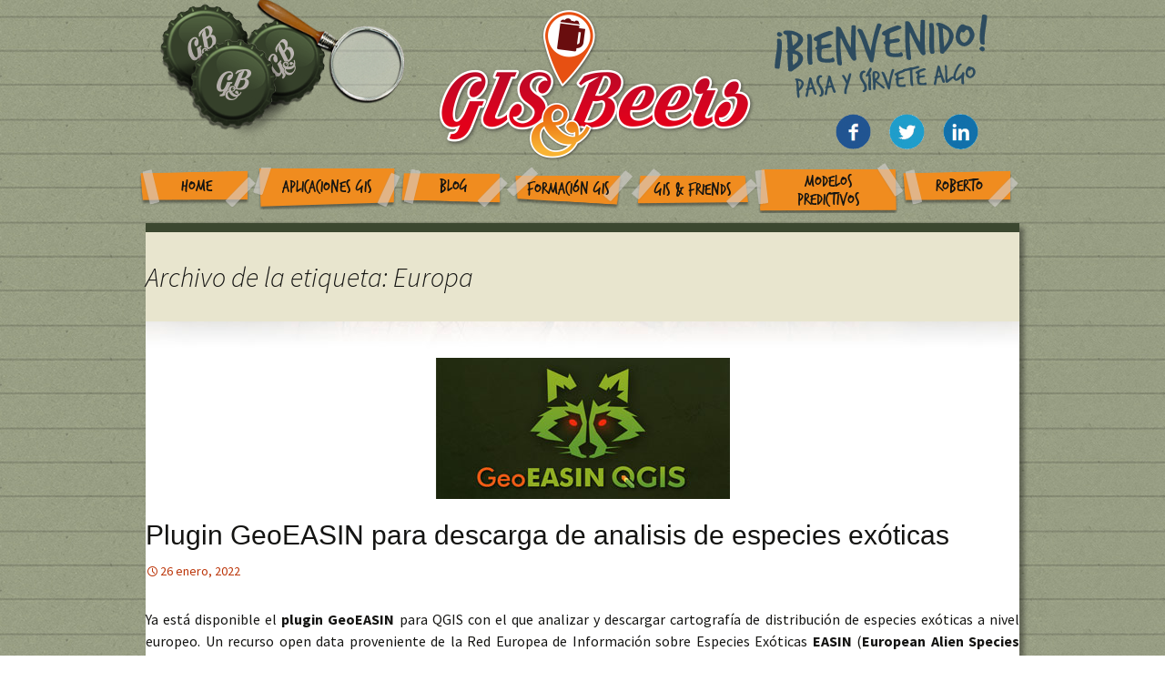

--- FILE ---
content_type: text/html; charset=UTF-8
request_url: https://www.gisandbeers.com/tag/europa/
body_size: 6978
content:
<!DOCTYPE html>
<!--[if IE 7]>
<html class="ie ie7" lang="es-ES" prefix="og: http://ogp.me/ns#">
<![endif]-->
<!--[if IE 8]>
<html class="ie ie8" lang="es-ES" prefix="og: http://ogp.me/ns#">
<![endif]-->
<!--[if !(IE 7) & !(IE 8)]><!-->
<html lang="es-ES" prefix="og: http://ogp.me/ns#">
<!--<![endif]-->
<head>
	<meta charset="UTF-8">
	<meta name="viewport" content="width=device-width">
	<title>Europa Archivos - Gis&amp;Beers</title>
	<link rel="profile" href="http://gmpg.org/xfn/11">
	<link rel="pingback" href="https://www.gisandbeers.com/xmlrpc.php">
	<link href='http://fonts.googleapis.com/css?family=Patrick+Hand' rel='stylesheet' type='text/css'>
    <link href="https://www.gisandbeers.com/wp-content/themes/gissbeers/css/hover.css" rel="stylesheet" media="all">
	<!--[if lt IE 9]>
	<script src="https://www.gisandbeers.com/wp-content/themes/gissbeers/js/html5.js"></script>
	<![endif]-->
	
<!-- This site is optimized with the Yoast SEO plugin v3.9 - https://yoast.com/wordpress/plugins/seo/ -->
<link rel="canonical" href="https://www.gisandbeers.com/tag/europa/" />
<meta property="og:locale" content="es_ES" />
<meta property="og:type" content="object" />
<meta property="og:title" content="Europa Archivos - Gis&amp;Beers" />
<meta property="og:url" content="https://www.gisandbeers.com/tag/europa/" />
<meta property="og:site_name" content="Gis&amp;Beers" />
<meta name="twitter:card" content="summary" />
<meta name="twitter:title" content="Europa Archivos - Gis&amp;Beers" />
<meta name="twitter:site" content="@GIS_and_Beers" />
<!-- / Yoast SEO plugin. -->

<link rel='dns-prefetch' href='//apis.google.com' />
<link rel='dns-prefetch' href='//platform.twitter.com' />
<link rel='dns-prefetch' href='//platform.linkedin.com' />
<link rel='dns-prefetch' href='//fonts.googleapis.com' />
<link rel='dns-prefetch' href='//s.w.org' />
<link rel="alternate" type="application/rss+xml" title="Gis&amp;Beers &raquo; Feed" href="https://www.gisandbeers.com/feed/" />
<link rel="alternate" type="application/rss+xml" title="Gis&amp;Beers &raquo; RSS de los comentarios" href="https://www.gisandbeers.com/comments/feed/" />
<link rel="alternate" type="application/rss+xml" title="Gis&amp;Beers &raquo; Europa RSS de la etiqueta" href="https://www.gisandbeers.com/tag/europa/feed/" />
		<!-- This site uses the Google Analytics by ExactMetrics plugin v6.7.0 - Using Analytics tracking - https://www.exactmetrics.com/ -->
		<!-- Nota: ExactMetrics no está actualmente configurado en este sitio. El dueño del sitio necesita identificarse usando su cuenta de Google Analytics en el panel de ajustes de ExactMetrics. -->
					<!-- No UA code set -->
				<!-- / Google Analytics by ExactMetrics -->
				<script type="text/javascript">
			window._wpemojiSettings = {"baseUrl":"https:\/\/s.w.org\/images\/core\/emoji\/2.2.1\/72x72\/","ext":".png","svgUrl":"https:\/\/s.w.org\/images\/core\/emoji\/2.2.1\/svg\/","svgExt":".svg","source":{"concatemoji":"https:\/\/www.gisandbeers.com\/wp-includes\/js\/wp-emoji-release.min.js?ver=4.7.31"}};
			!function(t,a,e){var r,n,i,o=a.createElement("canvas"),l=o.getContext&&o.getContext("2d");function c(t){var e=a.createElement("script");e.src=t,e.defer=e.type="text/javascript",a.getElementsByTagName("head")[0].appendChild(e)}for(i=Array("flag","emoji4"),e.supports={everything:!0,everythingExceptFlag:!0},n=0;n<i.length;n++)e.supports[i[n]]=function(t){var e,a=String.fromCharCode;if(!l||!l.fillText)return!1;switch(l.clearRect(0,0,o.width,o.height),l.textBaseline="top",l.font="600 32px Arial",t){case"flag":return(l.fillText(a(55356,56826,55356,56819),0,0),o.toDataURL().length<3e3)?!1:(l.clearRect(0,0,o.width,o.height),l.fillText(a(55356,57331,65039,8205,55356,57096),0,0),e=o.toDataURL(),l.clearRect(0,0,o.width,o.height),l.fillText(a(55356,57331,55356,57096),0,0),e!==o.toDataURL());case"emoji4":return l.fillText(a(55357,56425,55356,57341,8205,55357,56507),0,0),e=o.toDataURL(),l.clearRect(0,0,o.width,o.height),l.fillText(a(55357,56425,55356,57341,55357,56507),0,0),e!==o.toDataURL()}return!1}(i[n]),e.supports.everything=e.supports.everything&&e.supports[i[n]],"flag"!==i[n]&&(e.supports.everythingExceptFlag=e.supports.everythingExceptFlag&&e.supports[i[n]]);e.supports.everythingExceptFlag=e.supports.everythingExceptFlag&&!e.supports.flag,e.DOMReady=!1,e.readyCallback=function(){e.DOMReady=!0},e.supports.everything||(r=function(){e.readyCallback()},a.addEventListener?(a.addEventListener("DOMContentLoaded",r,!1),t.addEventListener("load",r,!1)):(t.attachEvent("onload",r),a.attachEvent("onreadystatechange",function(){"complete"===a.readyState&&e.readyCallback()})),(r=e.source||{}).concatemoji?c(r.concatemoji):r.wpemoji&&r.twemoji&&(c(r.twemoji),c(r.wpemoji)))}(window,document,window._wpemojiSettings);
		</script>
		<style type="text/css">
img.wp-smiley,
img.emoji {
	display: inline !important;
	border: none !important;
	box-shadow: none !important;
	height: 1em !important;
	width: 1em !important;
	margin: 0 .07em !important;
	vertical-align: -0.1em !important;
	background: none !important;
	padding: 0 !important;
}
</style>
<link rel='stylesheet' id='mailpoet_public-css'  href='https://www.gisandbeers.com/wp-content/plugins/mailpoet/assets/css/public.cae357df.css?ver=4.7.31' type='text/css' media='all' />
<link rel='stylesheet' id='validate-engine-css-css'  href='https://www.gisandbeers.com/wp-content/plugins/wysija-newsletters/css/validationEngine.jquery.css?ver=2.7.11.3' type='text/css' media='all' />
<link rel='stylesheet' id='twentythirteen-fonts-css'  href='//fonts.googleapis.com/css?family=Source+Sans+Pro%3A300%2C400%2C700%2C300italic%2C400italic%2C700italic%7CBitter%3A400%2C700&#038;subset=latin%2Clatin-ext' type='text/css' media='all' />
<link rel='stylesheet' id='genericons-css'  href='https://www.gisandbeers.com/wp-content/themes/gissbeers/genericons/genericons.css?ver=3.03' type='text/css' media='all' />
<link rel='stylesheet' id='twentythirteen-style-css'  href='https://www.gisandbeers.com/wp-content/themes/gissbeers/style.css?ver=2013-07-18' type='text/css' media='all' />
<!--[if lt IE 9]>
<link rel='stylesheet' id='twentythirteen-ie-css'  href='https://www.gisandbeers.com/wp-content/themes/gissbeers/css/ie.css?ver=2013-07-18' type='text/css' media='all' />
<![endif]-->
<link rel='stylesheet' id='wp-social-sharing-css'  href='https://www.gisandbeers.com/wp-content/plugins/wp-social-sharing/static/socialshare.css?ver=1.6' type='text/css' media='all' />
<link rel='stylesheet' id='ulp-css'  href='https://www.gisandbeers.com/wp-content/plugins/layered-popups/css/style.min.css?ver=5.94' type='text/css' media='all' />
<link rel='stylesheet' id='ulp-link-buttons-css'  href='https://www.gisandbeers.com/wp-content/plugins/layered-popups/css/link-buttons.min.css?ver=5.94' type='text/css' media='all' />
<link rel='stylesheet' id='font-awesome-css'  href='https://www.gisandbeers.com/wp-content/plugins/layered-popups/css/font-awesome.min.css?ver=5.94' type='text/css' media='all' />
<link rel='stylesheet' id='perfect-scrollbar-css'  href='https://www.gisandbeers.com/wp-content/plugins/layered-popups/css/perfect-scrollbar-0.4.6.min.css?ver=5.94' type='text/css' media='all' />
<link rel='stylesheet' id='animate.css-css'  href='https://www.gisandbeers.com/wp-content/plugins/layered-popups/css/animate.min.css?ver=5.94' type='text/css' media='all' />
<link rel='stylesheet' id='spinkit-css'  href='https://www.gisandbeers.com/wp-content/plugins/layered-popups/css/spinkit.min.css?ver=5.94' type='text/css' media='all' />
<script type='text/javascript' src='https://www.gisandbeers.com/wp-includes/js/jquery/jquery.js?ver=1.12.4'></script>
<script type='text/javascript' src='https://www.gisandbeers.com/wp-includes/js/jquery/jquery-migrate.min.js?ver=1.4.1'></script>
<script type='text/javascript'>
/* <![CDATA[ */
var photocrati_ajax = {"url":"https:\/\/www.gisandbeers.com\/?photocrati_ajax=1","wp_home_url":"https:\/\/www.gisandbeers.com","wp_site_url":"https:\/\/www.gisandbeers.com","wp_root_url":"https:\/\/www.gisandbeers.com","wp_plugins_url":"https:\/\/www.gisandbeers.com\/wp-content\/plugins","wp_content_url":"https:\/\/www.gisandbeers.com\/wp-content","wp_includes_url":"https:\/\/www.gisandbeers.com\/wp-includes\/","ngg_param_slug":"nggallery"};
/* ]]> */
</script>
<script type='text/javascript' src='https://www.gisandbeers.com/wp-content/plugins/nextgen-gallery/products/photocrati_nextgen/modules/ajax/static/ajax.min.js?ver=2.1.60'></script>
<link rel='https://api.w.org/' href='https://www.gisandbeers.com/wp-json/' />
<link rel="EditURI" type="application/rsd+xml" title="RSD" href="https://www.gisandbeers.com/xmlrpc.php?rsd" />
<link rel="wlwmanifest" type="application/wlwmanifest+xml" href="https://www.gisandbeers.com/wp-includes/wlwmanifest.xml" /> 
<meta name="generator" content="WordPress 4.7.31" />
<!-- <meta name="NextGEN" version="2.1.60" /> -->
<link rel="apple-touch-icon" sizes="57x57" href="/wp-content/uploads/fbrfg/apple-touch-icon-57x57.png">
<link rel="apple-touch-icon" sizes="60x60" href="/wp-content/uploads/fbrfg/apple-touch-icon-60x60.png">
<link rel="apple-touch-icon" sizes="72x72" href="/wp-content/uploads/fbrfg/apple-touch-icon-72x72.png">
<link rel="apple-touch-icon" sizes="76x76" href="/wp-content/uploads/fbrfg/apple-touch-icon-76x76.png">
<link rel="apple-touch-icon" sizes="114x114" href="/wp-content/uploads/fbrfg/apple-touch-icon-114x114.png">
<link rel="apple-touch-icon" sizes="120x120" href="/wp-content/uploads/fbrfg/apple-touch-icon-120x120.png">
<link rel="icon" type="image/png" href="/wp-content/uploads/fbrfg/favicon-32x32.png" sizes="32x32">
<link rel="icon" type="image/png" href="/wp-content/uploads/fbrfg/favicon-96x96.png" sizes="96x96">
<link rel="icon" type="image/png" href="/wp-content/uploads/fbrfg/favicon-16x16.png" sizes="16x16">
<link rel="manifest" href="/wp-content/uploads/fbrfg/manifest.json">
<link rel="mask-icon" href="/wp-content/uploads/fbrfg/safari-pinned-tab.svg" color="#5bbad5">
<link rel="shortcut icon" href="/wp-content/uploads/fbrfg/favicon.ico">
<meta name="msapplication-TileColor" content="#da532c">
<meta name="msapplication-config" content="/wp-content/uploads/fbrfg/browserconfig.xml">
<meta name="theme-color" content="#ffffff">	<style type="text/css" id="twentythirteen-header-css">
			.site-header {
			background: url(https://www.gisandbeers.com/wp-content/themes/gissbeers/images/headers/circle.png) no-repeat scroll top;
			background-size: 1600px auto;
		}
		@media (max-width: 767px) {
			.site-header {
				background-size: 768px auto;
			}
		}
		@media (max-width: 359px) {
			.site-header {
				background-size: 360px auto;
			}
		}
		</style>
	<style>.fb_iframe_widget_lift {width: 100% !important; height: 100% !important;}</style><style></style>
		<script>
			var ulp_cookie_value = "ilovelencha";
			var ulp_recaptcha_enable = "off";
			var ulp_onload_mode = "none";
			var ulp_onload_period = "5";
			var ulp_onload_popup = "";
			var ulp_onload_delay = "0";
			var ulp_onload_close_delay = "0";
			var ulp_onexit_mode = "none";
			var ulp_onexit_period = "5";
			var ulp_onexit_popup = "";
			var ulp_onscroll_mode = "once-period";
			var ulp_onscroll_period = "3";
			var ulp_onscroll_popup = "Apmnn7fTREFbKxx7";
			var ulp_onscroll_offset = "1000";
			var ulp_onidle_mode = "none";
			var ulp_onidle_period = "5";
			var ulp_onidle_popup = "";
			var ulp_onidle_delay = "30";
			var ulp_onabd_mode = "none";
			var ulp_onabd_period = "5";
			var ulp_onabd_popup = "";
		</script><link rel="icon" href="https://www.gisandbeers.com/wp-content/uploads/2017/03/cropped-GISandBeerlogo-32x32.gif" sizes="32x32" />
<link rel="icon" href="https://www.gisandbeers.com/wp-content/uploads/2017/03/cropped-GISandBeerlogo-192x192.gif" sizes="192x192" />
<link rel="apple-touch-icon-precomposed" href="https://www.gisandbeers.com/wp-content/uploads/2017/03/cropped-GISandBeerlogo-180x180.gif" />
<meta name="msapplication-TileImage" content="https://www.gisandbeers.com/wp-content/uploads/2017/03/cropped-GISandBeerlogo-270x270.gif" />

		<style>.fb_iframe_widget_lift {width: 100% !important; height: 100% !important;}</style>
		<script>
			var ulp_facebook_initialized = true;
			var ulp_google_clientid = "";
		</script>
    <!-- Global site tag (gtag.js) - Google Analytics -->
<script async src="https://www.googletagmanager.com/gtag/js?id=UA-71851877-1"></script>
<script>
  window.dataLayer = window.dataLayer || [];
  function gtag(){dataLayer.push(arguments);}
  gtag('js', new Date());

  gtag('config', 'UA-71851877-1');
</script>

</head>

<body class="archive tag tag-europa tag-3638">
<div id="cabecera">
<div id="popupbuscar" class="popupbuscar transicion" style=""><form role="search" method="get" id="searchform" action="https://www.gisandbeers.com/" >
    <div><label class="screen-reader-text" for="s">Search for:</label>
    <input type="text" value="" name="s" id="s" />
    <input type="submit" id="searchsubmit" value="" />
    </div>
    </form></div>
        				<div class="contenidocabeceraconmenu">
                <div class="chapas">
				<div class="chapatres hvr-buzz-out"><img src="https://www.gisandbeers.com/wp-content/themes/gissbeers/images/chapa3.png" width="97" height="97"></div>
				<div class="chapados hvr-buzz-out"><img src="https://www.gisandbeers.com/wp-content/themes/gissbeers/images/chapa2.png" width="101" height="99"></div>
				<div class="chapauno hvr-buzz-out"><img src="https://www.gisandbeers.com/wp-content/themes/gissbeers/images/chapa1.png" width="97" height="100"></div>
         </div>
         
                  <div class="busqueda" id="lupa">
         <div class="lupal"><img src="https://www.gisandbeers.com/wp-content/themes/gissbeers/images/lupa.png" width="170" height="170"></div>
         <div class="lupas" style="display:none;"><img src="https://www.gisandbeers.com/wp-content/themes/gissbeers/images/lupas.png" width="45" height="95"></div>
         <div class="lupag" style="display:none;"><img src="https://www.gisandbeers.com/wp-content/themes/gissbeers/images/lupag.png" width="170" height="170"></div>
         </div>
         
		<div class="social">
			<a href="https://www.facebook.com/groups/MundoGIS/" target="_blank"><div class="facebook hvr-grow-rotate"><img src="https://www.gisandbeers.com/wp-content/themes/gissbeers/images/rrss/facebook.gif" width="39" height="39"></div></a>
            <a href="https://twitter.com/GIS_and_Beers" target="_blank"><div class="twitter hvr-grow-rotate"><img src="https://www.gisandbeers.com/wp-content/themes/gissbeers/images/rrss/twitter.gif" width="39" height="39"></div></a>
            <a href="https://www.linkedin.com/grp/home?gid=8259266" target="_blank"><div class="linkedin hvr-grow-rotate"><img src="https://www.gisandbeers.com/wp-content/themes/gissbeers/images/rrss/linkedin.gif" width="39" height="39"></div></a>
           <!-- <a href="https://plus.google.com/communities/102384516774270781799" target="_blank"><div class="linkedin hvr-grow-rotate"><img src="https://www.gisandbeers.com/wp-content/themes/gissbeers/images/rrss/gmas.gif" width="39" height="39"></div></a> !-->
		</div>
                <div class="menucabecera"><div class="menu-menu-1-container"><ul id="primary-menu" class="nav-menu"><li id="menu-item-23" class="home hvr-buzz-out menu-item menu-item-type-post_type menu-item-object-page menu-item-home menu-item-23"><a href="https://www.gisandbeers.com/">Home</a></li>
<li id="menu-item-24" class="aplicaciones hvr-buzz-out menu-item menu-item-type-post_type menu-item-object-page menu-item-24"><a href="https://www.gisandbeers.com/aplicaciones-gis/">Aplicaciones GIS</a></li>
<li id="menu-item-25" class="blog hvr-buzz-out menu-item menu-item-type-post_type menu-item-object-page menu-item-25"><a href="https://www.gisandbeers.com/blog/">Blog</a></li>
<li id="menu-item-26" class="formacion hvr-buzz-out menu-item menu-item-type-post_type menu-item-object-page menu-item-26"><a href="https://www.gisandbeers.com/formacion-gis/">Formación GIS</a></li>
<li id="menu-item-28" class="friends hvr-buzz-out menu-item menu-item-type-post_type menu-item-object-page menu-item-28"><a href="https://www.gisandbeers.com/gis-friends/">GIS &#038; Friends</a></li>
<li id="menu-item-29" class="modelos hvr-buzz-out menu-item menu-item-type-post_type menu-item-object-page menu-item-29"><a href="https://www.gisandbeers.com/modelos-predictivos/">Modelos Predictivos</a></li>
<li id="menu-item-30" class="roberto hvr-buzz-out menu-item menu-item-type-post_type menu-item-object-page menu-item-30"><a href="https://www.gisandbeers.com/roberto-aspectos-profesionales-en-sig/">Roberto</a></li>
</ul></div></div>
        	</div>
</div>
	<div id="page" class="hfeed site">
		<header id="masthead" class="site-header" role="banner">
			<a class="home-link" href="https://www.gisandbeers.com/" title="Gis&amp;Beers" rel="home">
				<h1 class="site-title" style="display:none;">Gis&amp;Beers</h1>
				<h2 class="site-description" style="display:none;">Cartografía, Sistemas de Información Geográfica, Teledetección y Drones</h2>
			</a>

			<div id="navbar" class="navbar" style="display:none;">
				<nav id="site-navigation" class="navigation main-navigation" role="navigation">
					<button class="menu-toggle">Menú</button>
					<a class="screen-reader-text skip-link" href="#content" title="Ir al contenido">Ir al contenido</a>
					<div class="menu-menu-1-container"><ul id="primary-menu" class="nav-menu"><li class="home hvr-buzz-out menu-item menu-item-type-post_type menu-item-object-page menu-item-home menu-item-23"><a href="https://www.gisandbeers.com/">Home</a></li>
<li class="aplicaciones hvr-buzz-out menu-item menu-item-type-post_type menu-item-object-page menu-item-24"><a href="https://www.gisandbeers.com/aplicaciones-gis/">Aplicaciones GIS</a></li>
<li class="blog hvr-buzz-out menu-item menu-item-type-post_type menu-item-object-page menu-item-25"><a href="https://www.gisandbeers.com/blog/">Blog</a></li>
<li class="formacion hvr-buzz-out menu-item menu-item-type-post_type menu-item-object-page menu-item-26"><a href="https://www.gisandbeers.com/formacion-gis/">Formación GIS</a></li>
<li class="friends hvr-buzz-out menu-item menu-item-type-post_type menu-item-object-page menu-item-28"><a href="https://www.gisandbeers.com/gis-friends/">GIS &#038; Friends</a></li>
<li class="modelos hvr-buzz-out menu-item menu-item-type-post_type menu-item-object-page menu-item-29"><a href="https://www.gisandbeers.com/modelos-predictivos/">Modelos Predictivos</a></li>
<li class="roberto hvr-buzz-out menu-item menu-item-type-post_type menu-item-object-page menu-item-30"><a href="https://www.gisandbeers.com/roberto-aspectos-profesionales-en-sig/">Roberto</a></li>
</ul></div>					<form role="search" method="get" class="search-form" action="https://www.gisandbeers.com/">
				<label>
					<span class="screen-reader-text">Buscar:</span>
					<input type="search" class="search-field" placeholder="Buscar &hellip;" value="" name="s" />
				</label>
				<input type="submit" class="search-submit" value="Buscar" />
			</form>				</nav><!-- #site-navigation -->
			</div><!-- #navbar -->
		</header><!-- #masthead -->

		<div id="main" class="site-main">
        
                <script src="http://code.jquery.com/jquery-latest.min.js"
        type="text/javascript"></script>
<script type="application/javascript">
jQuery(document).ready(function($){
$('#lupa').click(function(){
     $('.popupbuscar').toggleClass('transicion-clicked');
});
});
</script>

	<div id="primary" class="content-area">
		<div id="content" class="site-content" role="main">

					<header class="archive-header">
				<h1 class="archive-title">Archivo de la etiqueta: Europa</h1>

							</header><!-- .archive-header -->

										
<article id="post-10816" class="post-10816 post type-post status-publish format-standard has-post-thumbnail hentry category-aplicaciones category-blog category-post-portada tag-alien-species tag-cartografia-de-especies tag-easin tag-especies-aloctonas tag-especies-exoticas tag-especies-invasoras tag-europa tag-geoeasin tag-mapa tag-plugin tag-qgis">
	<header class="entry-header">


		        		<div class="entry-thumbnail">
			<img width="323" height="155" src="https://www.gisandbeers.com/wp-content/uploads/2022/01/Plugin-GeEASIN-para-QGIS.jpg" class="attachment-post-thumbnail size-post-thumbnail wp-post-image" alt="" srcset="https://www.gisandbeers.com/wp-content/uploads/2022/01/Plugin-GeEASIN-para-QGIS.jpg 323w, https://www.gisandbeers.com/wp-content/uploads/2022/01/Plugin-GeEASIN-para-QGIS-300x144.jpg 300w" sizes="(max-width: 323px) 100vw, 323px" />		</div>
				<h1 class="entry-title">
			<a href="https://www.gisandbeers.com/plugin-geoeasin-descarga-analisis-especies-exoticas/" rel="bookmark">Plugin GeoEASIN para descarga de analisis de especies exóticas</a>
		</h1>
		
		<div class="entry-meta">
			<span class="date"><a href="https://www.gisandbeers.com/plugin-geoeasin-descarga-analisis-especies-exoticas/" title="Enlace permanente a Plugin GeoEASIN para descarga de analisis de especies exóticas" rel="bookmark"><time class="entry-date" datetime="2022-01-26T19:05:00+00:00">26 enero, 2022</time></a></span><span class="categories-links"><a href="https://www.gisandbeers.com/category/aplicaciones/" rel="category tag">Aplicaciones</a>, <a href="https://www.gisandbeers.com/category/blog/" rel="category tag">Blog</a>, <a href="https://www.gisandbeers.com/category/post-portada/" rel="category tag">Post destacado en portada</a></span><span class="tags-links"><a href="https://www.gisandbeers.com/tag/alien-species/" rel="tag">alien species</a>, <a href="https://www.gisandbeers.com/tag/cartografia-de-especies/" rel="tag">cartografía de especies</a>, <a href="https://www.gisandbeers.com/tag/easin/" rel="tag">EASIN</a>, <a href="https://www.gisandbeers.com/tag/especies-aloctonas/" rel="tag">especies aloctonas</a>, <a href="https://www.gisandbeers.com/tag/especies-exoticas/" rel="tag">especies exóticas</a>, <a href="https://www.gisandbeers.com/tag/especies-invasoras/" rel="tag">especies invasoras</a>, <a href="https://www.gisandbeers.com/tag/europa/" rel="tag">Europa</a>, <a href="https://www.gisandbeers.com/tag/geoeasin/" rel="tag">GeoEASIN</a>, <a href="https://www.gisandbeers.com/tag/mapa/" rel="tag">mapa</a>, <a href="https://www.gisandbeers.com/tag/plugin/" rel="tag">plugin</a>, <a href="https://www.gisandbeers.com/tag/qgis/" rel="tag">qGIS</a></span><span class="author vcard"><a class="url fn n" href="https://www.gisandbeers.com/author/adminbeersmacon/" title="Ver todas las entradas por adminbeersmacon" rel="author">adminbeersmacon</a></span>					</div><!-- .entry-meta -->
	</header><!-- .entry-header -->

		<div class="entry-content">
		<p style="text-align: justify;">Ya está disponible el <strong>plugin GeoEASIN</strong> para QGIS con el que analizar y descargar cartografía de distribución de especies exóticas a nivel europeo. Un recurso open data proveniente de la Red Europea de Información sobre Especies Exóticas <strong>EASIN</strong> (<strong>European Alien Species Information Network</strong>). <a href="https://www.gisandbeers.com/plugin-geoeasin-descarga-analisis-especies-exoticas/#more-10816" class="more-link">Seguir leyendo <span class="screen-reader-text">Plugin GeoEASIN para descarga de analisis de especies exóticas</span> <span class="meta-nav">&rarr;</span></a></p>
	</div><!-- .entry-content -->
	
	<footer class="entry-meta">
		
			</footer><!-- .entry-meta -->
</article><!-- #post -->
			
			
		
		</div><!-- #content -->
	</div><!-- #primary -->


		</div><!-- #main -->
		<footer id="colophon" class="site-footer" role="contentinfo">
			

			<div class="site-info">© Gis&Beers - 2016 · <a href="http://creativecommons.org/licenses/by-nc-sa/3.0/deed.es_ES"><img src="
https://www.gisandbeers.com/wp-content/themes/gissbeers/images/cc.png"  alt="Licencia Creative Commons" /></a>
				
			</div><!-- .site-info -->
		</footer><!-- #colophon -->
	</div><!-- #page -->

	<!-- ngg_resource_manager_marker --><script type='text/javascript' src='https://www.gisandbeers.com/wp-content/plugins/mailpoet/assets/js/vendor.80f6e67f.js?ver=3.0.0-rc.1.0.1'></script>
<script type='text/javascript'>
/* <![CDATA[ */
var MailPoetForm = {"ajax_url":"https:\/\/www.gisandbeers.com\/wp-admin\/admin-ajax.php","is_rtl":""};
/* ]]> */
</script>
<script type='text/javascript' src='https://www.gisandbeers.com/wp-content/plugins/mailpoet/assets/js/public.0bba05b8.js?ver=3.0.0-rc.1.0.1'></script>
<script type='text/javascript'>
MailPoet.I18n.add("ajaxFailedErrorMessage", "An error has happened while performing a request, please try again later.")
</script>
<script type='text/javascript'>
/* <![CDATA[ */

var nextgen_lightbox_settings = {"static_path":"https:\/\/www.gisandbeers.com\/wp-content\/plugins\/nextgen-gallery\/products\/photocrati_nextgen\/modules\/lightbox\/static","context":""};
/* ]]> */
</script>
<script type='text/javascript' src='https://www.gisandbeers.com/wp-content/plugins/nextgen-gallery/products/photocrati_nextgen/modules/nextgen_gallery_display/static/common.min.js?ver=2.1.60'></script>
<script type='text/javascript' src='https://www.gisandbeers.com/wp-content/plugins/nextgen-gallery/products/photocrati_nextgen/modules/lightbox/static/lightbox_context.min.js?ver=2.1.60'></script>
<script type='text/javascript' src='https://www.gisandbeers.com/wp-content/themes/gissbeers/js/functions.js?ver=20150330'></script>
<script type='text/javascript' src='https://apis.google.com/js/plusone.js?ver=4.7.31'></script>
<script type='text/javascript' src='https://platform.twitter.com/widgets.js?ver=4.7.31'></script>
<script type='text/javascript' src='https://platform.linkedin.com/in.js?ver=4.7.31'></script>
<script type='text/javascript' src='https://www.gisandbeers.com/wp-content/plugins/layered-popups/js/script.min.js?ver=5.94'></script>
<script type='text/javascript' src='https://www.gisandbeers.com/wp-content/plugins/layered-popups/js/script-social.js?ver=5.94'></script>
<script type='text/javascript' src='https://www.gisandbeers.com/wp-content/plugins/wp-social-sharing/static/socialshare.js?ver=1.6'></script>
<script type='text/javascript' src='https://www.gisandbeers.com/wp-content/plugins/layered-popups/js/perfect-scrollbar-0.4.6.with-mousewheel.min.js?ver=5.94'></script>
<script type='text/javascript' src='https://www.gisandbeers.com/wp-content/plugins/layered-popups/js/jquery.mask.min.js?ver=5.94'></script>
<script type='text/javascript' src='https://www.gisandbeers.com/wp-includes/js/wp-embed.min.js?ver=4.7.31'></script>

<div id="fb-root"></div>
<script>(function(d, s, id) {
  var js, fjs = d.getElementsByTagName(s)[0];
  if (d.getElementById(id)) return;
  js = d.createElement(s); js.id = id;
  js.src = "//connect.facebook.net/en_US/sdk.js#xfbml=1&version=v2.0";
  fjs.parentNode.insertBefore(js, fjs);
}(document, "script", "facebook-jssdk"));</script>
		<script>
			var ulp_ajax_url = "https://www.gisandbeers.com/wp-admin/admin-ajax.php";
			var ulp_css3_enable = "on";
			var ulp_ga_tracking = "off";
			var ulp_km_tracking = "on";
			var ulp_onexit_limits = "on";
			var ulp_no_preload = "off";
			var ulp_campaigns = {"none":[""]};
			var ulp_overlays = {"none":["", "", "", "", ""]};
			if (typeof ulp_inline_open == "function" && typeof ulp_init == "function") { 
				ulp_prepare_ids(); ulp_inline_open(false); ulp_init(); jQuery(document).ready(function() {ulp_ready();});
			} else {
				jQuery(document).ready(function(){ulp_prepare_ids(); ulp_inline_open(false); ulp_init(); ulp_ready();});
			}
		</script></body>
</html>

--- FILE ---
content_type: text/css
request_url: https://www.gisandbeers.com/wp-content/themes/gissbeers/style.css?ver=2013-07-18
body_size: 16658
content:
/*
Theme Name: Twenty Thirteen
Theme URI: https://wordpress.org/themes/twentythirteen/
Author: the WordPress team
Author URI: https://wordpress.org/
Description: The 2013 theme for WordPress takes us back to the blog, featuring a full range of post formats, each displayed beautifully in their own unique way. Design details abound, starting with a vibrant color scheme and matching header images, beautiful typography and icons, and a flexible layout that looks great on any device, big or small.
Version: 1.5
License: GNU General Public License v2 or later
License URI: http://www.gnu.org/licenses/gpl-2.0.html
Tags: black, brown, orange, tan, white, yellow, light, one-column, two-columns, right-sidebar, fluid-layout, responsive-layout, custom-header, custom-menu, editor-style, featured-images, microformats, post-formats, rtl-language-support, sticky-post, translation-ready, accessibility-ready
Text Domain: twentythirteen

This theme, like WordPress, is licensed under the GPL.
Use it to make something cool, have fun, and share what you've learned with others.
*/


/**
 * Table of Contents:
 *
 * 1.0 - Reset
 * 2.0 - Repeatable Patterns
 * 3.0 - Basic Structure
 * 4.0 - Header
 *   4.1 - Site Header
 *   4.2 - Navigation
 * 5.0 - Content
 *   5.1 - Entry Header
 *   5.2 - Entry Meta
 *   5.3 - Entry Content
 *   5.4 - Galleries
 *   5.5 - Post Formats
 *   5.6 - Attachments
 *   5.7 - Post/Paging Navigation
 *   5.8 - Author Bio
 *   5.9 - Archives
 *   5.10 - Search Results/No posts
 *   5.11 - 404
 *   5.12 - Comments
 *   5.13 - Multisite
 * 6.0 - Sidebar
 *   6.1 - Widgets
 * 7.0 - Footer
 * 8.0 - Media Queries
 * 9.0 - Print
 * ----------------------------------------------------------------------------
 */


/**
 * 1.0 Reset
 *
 * Modified from Normalize.css to provide cross-browser consistency and a smart
 * default styling of HTML elements.
 *
 * @see http://git.io/normalize
 * ----------------------------------------------------------------------------
 */

* {
	-webkit-box-sizing: border-box;
	-moz-box-sizing:    border-box;
	box-sizing:         border-box;
}

@font-face {
font-family: 'TrashHand';
font-style: normal;
font-weight: normal;
src: local('TrashHand'), url('fonts/TrashHand.woff') format('woff');
}
@font-face {
font-family: 'Helvetica Neue';
font-style: normal;
font-weight: normal;
src: local('Helvetica Neue'), url('fonts/Hnc.woff') format('woff');
}


article,
aside,
details,
figcaption,
figure,
footer,
header,
nav,
section,
summary {
	display: block;
}

audio,
canvas,
video {
	display: inline-block;
}

audio:not([controls]) {
	display: none;
	height: 0;
}

[hidden] {
	display: none;
}

html {
	font-size: 100%;
	overflow-y: scroll;
	-webkit-text-size-adjust: 100%;
	-ms-text-size-adjust: 100%;
}

html,
button,
input,
select,
textarea {
	font-family: "Source Sans Pro", Helvetica, sans-serif;
}

body {
	color: #141412;
	line-height: 1.5;
	margin: 0;
	background-image:url(images/background.jpg); background-repeat:repeat;
}
#cabecera {

	background-image:url(images/cabecera.png);
background-size:contain;
background-position:center;
background-repeat:no-repeat;
	 margin:0 auto;
}
#cabecera .contenidocabecera {
	width:970px;
	min-height:160px;
	margin: 0 auto;}
#cabecera .contenidocabeceraconmenu {
	width:970px;
	min-height:180px;
	
	margin: 0 auto;margin-bottom:65px;}
.social {margin:0 auto; position:relative; float:right; margin-right:30px; top:125px;}
.facebook{float:left; margin-right:20px;}
.twitter {float:left; margin-right:20px;}
.linkedin {float:left; margin-right:20px;}

.chapas {}
.chapas .chapauno {position:absolute; margin-left: 52px; margin-top: 43px;}
.chapas .chapados {position:absolute; margin-left: 20px;  margin-top: 4px;}
.chapas .chapatres {position:absolute; margin-left: 106px; margin-top: 20px;}

.searchfield {position:absolute; right:4px; top:4px;}
.searchfield #s {max-width:70%; position:relative; line-height:27px; margin:0; padding:2px;top:-3px; background-color:#eee5db;}
.searchfield #searchsubmit {max-width:26%; font-size:25px; font-weight:bold; padding:10px 17px; margin:0; line-height:13px;}
  #searchsubmit { background:url(images/iconolupa.png); 
 background: #f08c1f;
  background-image: url(images/iconolupa.png); /* fallback */
  background-image: url(images/iconolupa.png), linear-gradient(#f08c1f, #c4741c); /* W3C */
  background-repeat:no-repeat;
  background-position:center;}

.busqueda {position:absolute; margin-left: 125px; top: -30px; z-index:1;}
.busqueda img:hover {opacity:0.9; cursor:pointer;}
.popupbuscar { z-index:10; 
	position:absolute;
	left:50%; 
	margin-left: -125px; 
	top:-80px;
	 width:230px; 
	 height:55px;
	 border-radius: 0px 0px 15px 15px;
-moz-border-radius: 0px 0px 15px 15px;
-webkit-border-radius: 0px 0px 15px 15px;
border: 0px solid #000000; padding:10px; background: rgba(0, 0, 0, .8);
}
.transicion {
-webkit-transition: all 2s ease;  
  -moz-transition: all 2s ease;  
  -o-transition: all 2s ease;  
  -ms-transition: all 2s ease;  
  transition: all 2s ease;
 }
.transicion-clicked {top:0;  }
.popupbuscar #s {max-width:74%; position:relative; line-height:27px; margin:0; padding:0;top:-4px;}
.popupbuscar #searchsubmit {max-width:26%; font-size:30px; font-weight:bold; padding:6px 25px; margin:0; line-height:19px;}
.resultadosbusqueda .page-header, .resultadosbusqueda .entry-header, .resultadosbusqueda .entry-summary,  .resultadosbusqueda .entry-meta {padding-left:20px; padding-right:20px;}
@media (max-width: 960px) {
	.busqueda { margin-left:50px;}
	.social {z-index:2;}

}
@media (max-width: 780px) {
		.busqueda {  top: -10px; margin-left:10px;z-index:1;}
		.social {z-index:2;}
}
@media (max-width: 700px) {

.busqueda  {right:15px; margin-left:inherit;}
.busqueda img {width:100px; height:auto;}
}
@media (max-width: 560px) {
			.busqueda {  top: 5px;}
	.lupal {display:none;}
	.lupas {display:block !important;}
	.busqueda img {width: inherit;}
	.searchfield {top:98px; margin:0 auto; width:100%; right:auto; text-align:center;}
}
@media (max-width: 380px) {
.busqueda img {width:35px; height:auto;}
}
@media (max-width: 334px) {
		.lupal {display:none !important;}
	.lupas {display:none !important;}
	.lupag {display:block !important;}
	.busqueda img {width:95px; height:auto;}
	.busqueda {top:325px;right:-20px}
	.searchfield {display:none;}
}


#mapafondo {background-image:url(images/mapa.gif); width:1148px; height:630px; position:relative; margin: 0 auto;}
#mapafondo .cerveza {width:281px; height:319px; top:-40px; position:relative; top: -145px; float:left; clear:left; z-index:100; left:-90px;}
#mapafondo .posavasos {width:220px; height:196px; top:-40px; position:absolute; top: 210px; left:10px; float:left; clear:left;left:-90px;}
#mapafondo .brujula {width:273px; height:241px; float:right; margin-right:140px; position:relative; top:-40px;}
.cervezayvaso {   left: 50%; margin: 0 auto 0 -585px; position: absolute; z-index: 100;}
.brujulaentera { left: 50%; margin: 0 auto 0 -635px; position: absolute; z-index: 100; top:380px;}
.box{
    background-color: none;
    width: 105px;
    height: 105px;
    z-index:2;
    position: absolute;
    left: 806px;
    top: 222px;
}
.box img {
position:relative;
left:0;	
}
#birra {position:relative;}
.body {position:relative;}

 #roberto {   background-repeat: repeat-y;
    padding: 0 60px;
    position: relative;
    width: 80%;
 }
.entry-meta .tags-links {display:none;}
.entry-meta .author .vcard  {display:none;}
.entry-meta .categories-links {display:none;}
.entry-meta .author.vcard {display:none;}
.site-content .entry-thumbnail {height:155px; overflow:hidden;}
.site-content .entry-thumbnail img {width:auto;}
.aplicacionestemplate {}
.site {}
.site-main {border-top:10px solid #3b472f; border-bottom:10px solid #3b472f;-webkit-box-shadow: 5px 5px 5px 0px rgba(0,0,0,0.37);background-image:url(images/background_header.jpg); background-repeat: repeat-x; background-position:center top; background-color:#fff;
-moz-box-shadow: 5px 5px 5px 0px rgba(0,0,0,0.37);
box-shadow: 5px 5px 5px 0px rgba(0,0,0,0.37);}
.site-footer {margin-top:20px;}
.site-content {background-color:transparent !important;}
.site-content .imagencabecera  {   float: right;
    height: 195px;
    padding-top: 30px;
    right: 0;
    text-align: right;
    width: 25%;
	margin-bottom:20px;
	padding-right:45px; }
.site-content .imagencabecera  img {width:100%; height:auto;}
#roberto .entry-title {font-family: 'TrashHand'; text-align:center; margin:0;color:#2d4b5e; font-size:59px;text-shadow: 1px 1px 2px rgba(150, 150, 150, 0.32);}
#roberto .hentry, #gisfriends .hentry {padding-top:0;}
#roberto .lateralroberto { float:right;width:180px;}
#roberto .widget {background-color:transparent;}
#roberto .lateralroberto li {list-style:none; }
#roberto .grupocontenido{ }
#roberto .entry-content {}
#roberto .entry-meta {}
#roberto .imagencabecera { padding-right:0; padding-top:0;}
#roberto .imagencabecera img {height:100%; width:auto;}
#roberto .titulopagina {top:0;}
.hentry h1{font-family: "Gill Sans", "Gill Sans MT", "Myriad Pro", "DejaVu Sans Condensed", Helvetica, Arial, sans-serif;   color: #2d4b5e;    font-size: 30px;margin:20px 0 10px 0;}

#modelos .entry-title {font-family: 'TrashHand'; text-align:center; margin:0;color:#2d4b5e; font-size:59px;text-shadow: 1px 1px 2px rgba(150, 150, 150, 0.32);}
#modelos .lateralmodelospredictivos { float:right; width:180px;}
#modelos .widget {background-color:transparent;}
#modelos .lateralmodelospredictivos li {list-style:none;}
#modelos .entry-content { max-width:100%;}
#modelos .entry-thumbnail {padding-top:20px;}
#modelos .lateralmodelospredictivos {}
#modelos .titulopagina { width:100%;}
#modelos  .imagencabecera { width:35%; padding-top:50px;}
.modelosestructura { width:80%; padding:0 60px;}
.modelosestructura #tracklist {display:inline-flex; }
.modelosestructura .contenido { padding:0; position:relative;}
.modelosestructura ul { list-style:none; margin-top:0;}
.modelosestructura li {width:139px; min-height:250px; display: inline-block; padding:20px; text-align:center; -webkit-box-shadow: 0px 0px 4px 0px rgba(0,0,0,0.5);
-moz-box-shadow: 0px 0px 4px 0px rgba(0,0,0,0.5);
box-shadow: 0px 0px 4px 0px rgba(0,0,0,0.5);
margin:10px 10px;
-webkit-box-shadow: 0px 0px 6px 0px rgba(0,0,0,0.1);
-moz-box-shadow: 0px 0px 6px 0px rgba(0,0,0,0.1);
box-shadow: 0px 0px 6px 0px rgba(0,0,0,0.1);
/* Permalink - use to edit and share this gradient: http://colorzilla.com/gradient-editor/#e7f1dc+0,cfe5b9+100 */
background: #e7f1dc; /* Old browsers */
background: -moz-linear-gradient(top,  #e7f1dc 0%, #cfe5b9 100%); /* FF3.6-15 */
background: -webkit-linear-gradient(top,  #e7f1dc 0%,#cfe5b9 100%); /* Chrome10-25,Safari5.1-6 */
background: linear-gradient(to bottom,  #e7f1dc 0%,#cfe5b9 100%); /* W3C, IE10+, FF16+, Chrome26+, Opera12+, Safari7+ */
filter: progid:DXImageTransform.Microsoft.gradient( startColorstr='#e7f1dc', endColorstr='#cfe5b9',GradientType=0 ); /* IE6-9 */
} 
.modelosestructura .categoria {font-family: Gotham, "Helvetica Neue", Helvetica, Arial, sans-serif; font-size:20px; text-align:center; font-weight:bold; padding:10px 0;color:#bc360a; }
.modelosestructura ul {padding:0;}
.modelosestructura .colizda { width:100%;display: inline-table; top:0;}
.modelosestructura .coldcha { width:315px;display: inline-table; top:0;}
.modelosestructura .imagen {
  -webkit-transition: all 0.5s ease;
     -moz-transition: all 0.5s ease;
       -o-transition: all 0.5s ease;
      -ms-transition: all 0.5s ease;
          transition: all 0.5s ease;
}
 
.modelosestructura .imagen:hover {
  border-radius: 50%;
  -webkit-transform: rotate(5deg);
     -moz-transform: rotate(5deg);
       -o-transform: rotate(5deg);
      -ms-transform: rotate(5deg);
          transform: rotate(5deg);
}
.modelosestructura .imagen {height:115px;}
.modelosestructura .imagen img {height:100%; width:auto;}
.modelosestructura .titulo {font-family: Gotham, "Helvetica Neue", Helvetica, Arial, sans-serif; font-size:14px; padding-top:20px; display:inline-table;}
.modelosestructura .titulo a {color:#2d4b5e;}
.modelosestructura .titulo a:hover {color:#bc360a; text-decoration:none;}


#gisfriends {width:80%; position:relative; padding:0 60px; }
#gisfriends .imagencabecera {padding-right:0;}
#gisfriends .titulopagina {top:0;}
#contententradas {width:780px; position:relative; margin: 0 auto;  background-repeat:repeat-y; min-height:900px; margin-bottom:50px; padding:20px 110px 20px 120px; }
#contententradas img:first-child { /* right:100px; position:absolute; top:0; */} 
#contententradas .entry-title {}
#mapafondo .gisfriends {background-image:url(images/rotulos_gis_and_friends.png); width:262px; height:99px; background-position:left; float:right; margin:-165px 200px 0 0;}
#mapafondo .gisfriends:hover { background-position:right;}
#mapafondo .modelos {background-image:url(images/rotulos_modelos.png); width:345px; height:117px; background-position:left; float:left; margin:20px 0 0 50px;}
#mapafondo .modelos:hover { background-position:right;}
#mapafondo .aplicaciones {background-image:url(images/rotulos_aplicaciones.png); width:300px; height:117px; background-position:left; float:left; clear:left; position:relative; top:-185px; margin-left:130px;}
#mapafondo .aplicaciones:hover { background-position:right;}
#mapafondo .formacion {background-image:url(images/rotulos_formacion.png); width:300px; height:140px; background-position:left; float:left; left:-60px; position:relative; top:20px;}
#mapafondo .formacion:hover { background-position:right;}
#mapafondo .blog {background-image:url(images/rotulos_blog.png); width:210px; height:114px; background-position:left; float:left; margin:100px 90px 0 90px;}
#mapafondo .blog:hover { background-position:right;}
#mapafondo .roberto {background-image:url(images/rotulos_roberto.png); width:266px; height:128px; background-position:left; float:left; margin-left:100px; }
#mapafondo .roberto:hover { background-position:right;}
#mapafondo a {}
.entradablog .entry-title a { color:#2d4b5e; font-size:25px; }
.entradablog .entry-title a:hover {text-decoration:none;}

.homebloqueuno { list-style:none; padding:0;}
.homebloqueuno h2 { font-family: 'TrashHand'; text-align:center; margin:0;color:#2d4b5e; font-size:39px;text-shadow: 1px 1px 2px rgba(150, 150, 150, 0.62);}
.homebloqueuno .hentry {width:31%; float:left; margin:0 10px;-webkit-box-shadow: 0px 0px 6px 0px rgba(0,0,0,0.1);
-moz-box-shadow: 0px 0px 6px 0px rgba(0,0,0,0.1);
box-shadow: 0px 0px 6px 0px rgba(0,0,0,0.1); background-color:#fff; padding:15px; height:350px;}
.homebloqueuno .hentry h2 {font-family: Gotham, "Helvetica Neue", Helvetica, Arial, sans-serif; font-size:23px; margin:5px 0;}
.homebloqueuno .hentry h2 a {color:#40542d;}
.homebloqueuno .hentry h2 a:hover {color:#5e803f; text-decoration:none;}
.widget-area-home { position:relative; top:-140px;}
.widget-area-home2 h2 {font-family: 'TrashHand'; text-align:center; margin:0;color:#2d4b5e; font-size:39px;text-shadow: 1px 1px 2px rgba(150, 150, 150, 0.62);}
.widget-area-home2 .postdetacadohome .hentry .entry-title a {font-family: Gotham, "Helvetica Neue", Helvetica, Arial, sans-serif; font-size:23px; margin:5px 0;}
.homebloqueuno .more-link a {color:#cd7a20;}
.homebloqueuno .more-link a:hover {color:#f08c1f; text-decoration:none;}

.postdetacadohome {list-style:none;position:relative; top:-140px; padding:25px !important;}
.postdetacadohome .hentry {-webkit-box-shadow: 0px 0px 6px 0px rgba(0,0,0,0.1);
-moz-box-shadow: 0px 0px 6px 0px rgba(0,0,0,0.1);
box-shadow: 0px 0px 6px 0px rgba(0,0,0,0.1); background-color:#fff; padding:25px;}
.postdetacadohome .hentry h2 {font-family: Gotham, "Helvetica Neue", Helvetica, Arial, sans-serif; font-size:36px; margin:5px 0;color:#cd7a20;}
.postdetacadohome .hentry a {color:#40542d;}
.postdetacadohome .hentry a:hover {color:#5e803f; text-decoration:none;}
.postdetacadohome .entry-content {max-width:880px; }

.widget-area-home3 { position:relative; top:-140px;}

.titulopagina { text-align:center; top:20px; position:relative; width: 100%;  float:left; margin-bottom:45px;}
.titulopagina h2 { font-family: 'TrashHand'; text-align:center; margin:0;color:#2d4b5e; font-size:65px;text-shadow: 1px 1px 2px rgba(150, 150, 150, 0.32);}


.fomarcionestructura { width:80%; padding:0 60px;}
.fomarcionestructura #tracklist {display:inline-flex; margin-left:0;}
.fomarcionestructura .contenido { padding:0; position:relative;}
.fomarcionestructura ul { list-style:none; margin-top:0; padding:0;}
.fomarcionestructura li {width:179px; height:330px; display: inline-table; padding:20px; text-align:center; -webkit-box-shadow: 0px 0px 4px 0px rgba(0,0,0,0.5);
-moz-box-shadow: 0px 0px 4px 0px rgba(0,0,0,0.5);
box-shadow: 0px 0px 4px 0px rgba(0,0,0,0.5);
margin:10px 14px;
-webkit-box-shadow: 0px 0px 6px 0px rgba(0,0,0,0.1);
-moz-box-shadow: 0px 0px 6px 0px rgba(0,0,0,0.1);
box-shadow: 0px 0px 6px 0px rgba(0,0,0,0.1);
/* Permalink - use to edit and share this gradient: http://colorzilla.com/gradient-editor/#e7f1dc+0,ffffff+100 */
background: #e7f1dc; /* Old browsers */
background: -moz-linear-gradient(top,  #e7f1dc 0%, #ffffff 100%); /* FF3.6-15 */
background: -webkit-linear-gradient(top,  #e7f1dc 0%,#ffffff 100%); /* Chrome10-25,Safari5.1-6 */
background: linear-gradient(to bottom,  #e7f1dc 0%,#ffffff 100%); /* W3C, IE10+, FF16+, Chrome26+, Opera12+, Safari7+ */
filter: progid:DXImageTransform.Microsoft.gradient( startColorstr='#e7f1dc', endColorstr='#ffffff',GradientType=0 ); /* IE6-9 */
border:2px solid #76905c;
} 
.fomarcionestructura .categoria {font-family: Gotham, "Helvetica Neue", Helvetica, Arial, sans-serif; font-size:24px; text-align:center; font-weight:bold; padding:10px 0; margin-top:0;color:#bc360a; margin-top:20px;}
.fomarcionestructura .colizda { width:100%;display: inline-table; top:0;}
.fomarcionestructura .coldcha { width:450px;display: inline-table; top:0;}
.fomarcionestructura .imagen {
  -webkit-transition: all 0.5s ease;
     -moz-transition: all 0.5s ease;
       -o-transition: all 0.5s ease;
      -ms-transition: all 0.5s ease;
          transition: all 0.5s ease;
}
 
.fomarcionestructura .imagen:hover {
  border-radius: 50%;
  -webkit-transform: rotate(5deg);
     -moz-transform: rotate(5deg);
       -o-transform: rotate(5deg);
      -ms-transform: rotate(5deg);
          transform: rotate(5deg);
}
.fomarcionestructura .imagen {}
.fomarcionestructura .titulo {font-family: Gotham, "Helvetica Neue", Helvetica, Arial, sans-serif; font-size:14px; padding-top:20px;}
.fomarcionestructura .titulo a {color:#2d4b5e;}
.fomarcionestructura .titulo a:hover {color:#bc360a; text-decoration:none;}

.sidebarbanner{width:20%; position:absolute; right:15px; top:130px;}
.sidebarbanner li {padding:0; list-style:none;}
.sidebarbanner img {width:100%; height:auto;}
.entradablog {
	width:80%;
	padding:0 40px 0 40px;
-webkit-column-width: 435px; /* Chrome, Safari, Opera */
    -moz-column-width: 435px; /* Firefox */
    column-width: 435px;
	-webkit-column-gap: 15px; /* Chrome, Safari, Opera */
    -moz-column-gap: 15px; /* Firefox */
    column-gap: 15px;
}
.listadopost {  -webkit-box-shadow: 0px 0px 4px 0px rgba(0,0,0,0.5);
-moz-box-shadow: 0px 0px 4px 0px rgba(0,0,0,0.5);
box-shadow: 0px 0px 4px 0px rgba(0,0,0,0.5);
width:47%;

position:relative;
vertical-align:top;
margin:0 8px;
background-color:#fff;
-webkit-box-shadow: 0px 0px 6px 0px rgba(0,0,0,0.1);
-moz-box-shadow: 0px 0px 6px 0px rgba(0,0,0,0.1);
box-shadow: 0px 0px 6px 0px rgba(0,0,0,0.1);
	display: inline-block;
	
	-webkit-column-break-inside: avoid;
	-moz-column-break-inside: avoid;
	column-break-inside: avoid;
	
	background: -webkit-linear-gradient(45deg, #FFF, #F9F9F9);
	opacity: 1;
	
	-webkit-transition: all .2s ease;
	-moz-transition: all .2s ease;
	-o-transition: all .2s ease;
	transition: all .2s ease;
		transition: opacity .4s ease-in-out;
  display: inline-block;
  column-break-inside: avoid;
}
.listadopost .hentry {padding: 0 0 40px 0;}
.listadopost .entry-content, .listadopost .entry-meta  {padding:0 10px;}
.listadopost .entry-title { font-size:20px; font-family:Gotham, "Helvetica Neue", Helvetica, Arial, sans-serif;padding:0 10px;text-align:center;}
.entradablog ul {list-style-type:none; display:inline; max-width:1000px;overflow:hidden;}
.entradablog li {
  line-height:1.5em;
  display: inline-block;
background-color:#fff;
width:40%;
margin:10px;}

.columna {
	-webkit-column-width: 220px; /* Chrome, Safari, Opera */
    -moz-column-width: 220px; /* Firefox */
    column-width: 220px;
	-webkit-column-gap: 15px; /* Chrome, Safari, Opera */
    -moz-column-gap: 15px; /* Firefox */
    column-gap: 15px;
}
.site-contentnarrow {width:80%; padding:0 60px;}

/* navegación de páginas */
.wp-paginate {
   background-color: #e8e5ce;
    padding: 40px 0;
	text-align:center;
}
.wp-paginate .title {
	font-family:Gotham, "Helvetica Neue", Helvetica, Arial, sans-serif;
	    color: #2d4b5e;
    font-size: 25px;
	display:none;
	}
.wp-paginate a {
    background-color: #b0bf7c;
    border-radius: 50%;
    color: #fff !important;
    display: inline-block;
    font-size: 26px;
    padding: 3px 0 8px;
    text-align: center;
    width: 50px;	
	height: 50px;
	line-height:42px;
	font-family: "TrashHand";
}
.wp-paginate .current {
    background-color: #6b705a;
    border-radius: 50%;
    color: #fff;
    display: inline-block;
    font-size: 26px;
    padding: 3px 0 8px;
    text-align: center;
    width: 50px;
		height: 50px;
	line-height:42px;
	font-family: "TrashHand";
}
.wp-paginate a:hover {
	    background-color: #9eae6a;
		color:#000;
	
}
.wp-paginate li {
    display: inline;
    list-style: outside none none; background-color:transparent;
}

a {
	color: #ca3c08;
	text-decoration: none;
}

a:visited {
	color: #ac0404;
}

a:focus {
	outline: thin dotted;
}

a:active,
a:hover {
	color: #ea9629;
	outline: 0;
}

a:hover {
	text-decoration: underline;
}

h1,
h2,
h3,
h4,
h5,
h6 {
	clear: both;
	font-family: Bitter, Georgia, serif;
	line-height: 1.3;
}

h1 {
	font-size: 48px;
	margin: 33px 0;
}

h2 {
	font-size: 30px;
	margin: 25px 0;
}

h3 {
	font-size: 22px;
	margin: 22px 0;
}

h4 {
	font-size: 20px;
	margin: 25px 0;
}

h5 {
	font-size: 18px;
	margin: 30px 0;
}

h6 {
	font-size: 16px;
	margin: 36px 0;
}

address {
	font-style: italic;
	margin: 0 0 24px;
}

abbr[title] {
	border-bottom: 1px dotted;
}

b,
strong {
	font-weight: bold;
}

dfn {
	font-style: italic;
}

mark {
	background: #ff0;
	color: #000;
}

p {
	margin: 0 0 24px;
}

code,
kbd,
pre,
samp {
	font-family: monospace, serif;
	font-size: 14px;
	-webkit-hyphens: none;
	-moz-hyphens:    none;
	-ms-hyphens:     none;
	hyphens:         none;
}

pre {
	background: #f5f5f5;
	color: #666;
	font-family: monospace;
	font-size: 14px;
	margin: 20px 0;
	overflow: auto;
	padding: 20px;
	white-space: pre;
	white-space: pre-wrap;
	word-wrap: break-word;
}

blockquote,
q {
	-webkit-hyphens: none;
	-moz-hyphens:    none;
	-ms-hyphens:     none;
	hyphens:         none;
	quotes: none;
}

blockquote:before,
blockquote:after,
q:before,
q:after {
	content: "";
	content: none;
}

blockquote {
	font-size: 18px;
	font-style: italic;
	font-weight: 300;
	margin: 24px 40px;
}

blockquote blockquote {
	margin-right: 0;
}

blockquote cite,
blockquote small {
	font-size: 14px;
	font-weight: normal;
	text-transform: uppercase;
}

blockquote em,
blockquote i {
	font-style: normal;
	font-weight: 300;
}

blockquote strong,
blockquote b {
	font-weight: 400;
}

small {
	font-size: smaller;
}

sub,
sup {
	font-size: 75%;
	line-height: 0;
	position: relative;
	vertical-align: baseline;
}

sup {
	top: -0.5em;
}

sub {
	bottom: -0.25em;
}

dl {
	margin: 0 20px;
}

dt {
	font-weight: bold;
}

dd {
	margin: 0 0 20px;
}

menu,
ol,
ul {
	margin: 16px 0;
	padding: 0 0 0 40px;
}

ul {
	list-style-type: square;
}

nav ul,
nav ol {
	list-style: none;
	list-style-image: none;
}

li > ul,
li > ol {
	margin: 0;
}

img {
	-ms-interpolation-mode: bicubic;
	border: 0;
	vertical-align: middle;
}

svg:not(:root) {
	overflow: hidden;
}

figure {
	margin: 0;
}

form {
	margin: 0;
}

fieldset {
	border: 1px solid #c0c0c0;
	margin: 0 2px;
	padding: 0.35em 0.625em 0.75em;
}

legend {
	border: 0;
	padding: 0;
	white-space: normal;
}

button,
input,
select,
textarea {
	font-size: 100%;
	margin: 0;
	max-width: 100%;
	vertical-align: baseline;
}

button,
input {
	line-height: normal;
}

button,
html input[type="button"],
input[type="reset"],
input[type="submit"] {
	-webkit-appearance: button;
	cursor: pointer;
}

button[disabled],
input[disabled] {
	cursor: default;
}

input[type="checkbox"],
input[type="radio"] {
	padding: 0;
}

input[type="search"] {
	-webkit-appearance: textfield;
	padding-right: 2px; /* Don't cut off the webkit search cancel button */
	width: 270px;
}

input[type="search"]::-webkit-search-decoration {
	-webkit-appearance: none;
}

button::-moz-focus-inner,
input::-moz-focus-inner {
	border: 0;
	padding: 0;
}

textarea {
	overflow: auto;
	vertical-align: top;
}

table {
	border-bottom: 1px solid #ededed;
	border-collapse: collapse;
	border-spacing: 0;
	font-size: 14px;
	line-height: 2;
	margin: 0 0 20px;
	width: 100%;
}

caption,
th,
td {
	font-weight: normal;
	text-align: left;
}

caption {
	font-size: 16px;
	margin: 20px 0;
}

th {
	font-weight: bold;
	text-transform: uppercase;
}

td {
	border-top: 1px solid #ededed;
	padding: 6px 10px 6px 0;
}

del {
	color: #333;
}

ins {
	background: #fff9c0;
	text-decoration: none;
}

hr {
	background: url(images/dotted-line.png) repeat center top;
	background-size: 4px 4px;
	border: 0;
	height: 1px;
	margin: 0 0 24px;
}


/**
 * 2.0 Repeatable Patterns
 * ----------------------------------------------------------------------------
 */

.genericon:before,
.menu-toggle:after,
.featured-post:before,
.date a:before,
.entry-meta .author a:before,
.format-audio .entry-content:before,
.comments-link a:before,
.tags-links a:first-child:before,
.categories-links a:first-child:before,
.edit-link a:before,
.attachment .entry-title:before,
.attachment-meta:before,
.attachment-meta a:before,
.comment-awaiting-moderation:before,
.comment-reply-link:before,
.comment-reply-login:before,
.comment-reply-title small a:before,
.bypostauthor > .comment-body .fn:before,
.error404 .page-title:before {
	-webkit-font-smoothing: antialiased;
	display: inline-block;
	font: normal 16px/1 Genericons;
	vertical-align: text-bottom;
}

/* Clearing floats */
.clear:after,
.attachment .entry-header:after,
.site-footer .widget-area:after,
.entry-content:after,
.page-content:after,
.navigation:after,
.nav-links:after,
.gallery:after,
.comment-form-author:after,
.comment-form-email:after,
.comment-form-url:after,
.comment-body:after {
	clear: both;
}

.clear:before,
.clear:after,
.attachment .entry-header:before,
.attachment .entry-header:after,
.site-footer .widget-area:before,
.site-footer .widget-area:after,
.entry-content:before,
.entry-content:after,
.page-content:before,
.page-content:after,
.navigation:before,
.navigation:after,
.nav-links:before,
.nav-links:after,
.gallery:before,
.gallery:after,
.comment-form-author:before,
.comment-form-author:after,
.comment-form-email:before,
.comment-form-email:after,
.comment-form-url:before,
.comment-form-url:after,
.comment-body:before,
.comment-body:after {
	content: "";
	display: table;
}

/* Assistive text */
.screen-reader-text {
	clip: rect(1px, 1px, 1px, 1px);
	overflow: hidden;
	position: absolute !important;
	height: 1px;
	width: 1px;
}

.screen-reader-text:focus {
	background-color: #f1f1f1;
	border-radius: 3px;
	box-shadow: 0 0 2px 2px rgba(0, 0, 0, 0.6);
	clip: auto !important;
	color: #21759b;
	display: block;
	font-size: 14px;
	font-weight: bold;
	height: auto;
	line-height: normal;
	padding: 15px 23px 14px;
	position: absolute;
	left: 5px;
	top: 5px;
	text-decoration: none;
	width: auto;
	z-index: 100000; /* Above WP toolbar */
}

/* Form fields, general styles first. */
button,
input,
textarea {
	border: 2px solid #d4d0ba;
	font-family: inherit;
	padding: 5px;
}

input,
textarea {
	color: #141412;
}

input:focus,
textarea:focus {
	border: 2px solid #c3c0ab;
	outline: 0;
}

/* Buttons */
button,
input[type="submit"],
input[type="button"],
input[type="reset"] {
	background: #e05d22; /* Old browsers */
	background: -webkit-linear-gradient(top, #e05d22 0%, #d94412 100%); /* Chrome 10+, Safari 5.1+ */
	background:   linear-gradient(to bottom, #e05d22 0%, #d94412 100%); /* W3C */
	border: none;
	border-bottom: 3px solid #b93207;
	border-radius: 2px;
	color: #fff;
	display: inline-block;
	padding: 11px 24px 10px;
	text-decoration: none;
}

button:hover,
button:focus,
input[type="submit"]:hover,
input[type="button"]:hover,
input[type="reset"]:hover,
input[type="submit"]:focus,
input[type="button"]:focus,
input[type="reset"]:focus {
	background: #ed6a31; /* Old browsers */
	background: -webkit-linear-gradient(top, #ed6a31 0%, #e55627 100%); /* Chrome 10+, Safari 5.1+ */
	background:   linear-gradient(to bottom, #ed6a31 0%, #e55627 100%); /* W3C */
	outline: none;
}

button:active,
input[type="submit"]:active,
input[type="button"]:active,
input[type="reset"]:active {
	background: #d94412; /* Old browsers */
	background: -webkit-linear-gradient(top, #d94412 0%, #e05d22 100%); /* Chrome 10+, Safari 5.1+ */
	background:   linear-gradient(to bottom, #d94412 0%, #e05d22 100%); /* W3C */
	border: none;
	border-top: 3px solid #b93207;
	padding: 10px 24px 11px;
}

.post-password-required input[type="submit"] {
	padding: 7px 24px 4px;
	vertical-align: bottom;
}

.post-password-required input[type="submit"]:active {
	padding: 5px 24px 6px;
}

/* Placeholder text color -- selectors need to be separate to work. */
::-webkit-input-placeholder {
	color: #7d7b6d;
}

:-moz-placeholder {
	color: #7d7b6d;
}

::-moz-placeholder {
	color: #7d7b6d;
}

:-ms-input-placeholder {
	color: #7d7b6d;
}

/*
 * Responsive images
 *
 * Fluid images for posts, comments, and widgets
 */
.entry-content img,
.entry-summary img,
.comment-content img,
.widget img,
.wp-caption {
	max-width: 100%;
}

/* Make sure images with WordPress-added height and width attributes are scaled correctly. */
.entry-content img,
.entry-summary img,
.comment-content img[height],
img[class*="align"],
img[class*="wp-image-"],
img[class*="attachment-"] {
	height: auto;
}

img.size-full,
img.size-large,
img.wp-post-image {
	height: auto;
	max-width: 100%;
}

/* Make sure videos and embeds fit their containers. */
embed,
iframe,
object,
video {
	max-width: 100%;
}

/* Override the Twitter embed fixed width. */
.entry-content .twitter-tweet-rendered {
	max-width: 100% !important;
}

/* Images */
.alignleft {
	float: left;
}

.alignright {
	float: right;
}

.aligncenter {
	display: block;
	margin-left: auto;
	margin-right: auto;
}

figure.wp-caption.alignleft,
img.alignleft {
	margin: 5px 20px 5px 0;
}

.wp-caption.alignleft {
	margin: 5px 10px 5px 0;
}

figure.wp-caption.alignright,
img.alignright {
	margin: 5px 0 5px 20px;
}

.wp-caption.alignright {
	margin: 5px 0 5px 10px;
}

img.aligncenter {
	margin: 5px auto;
}

img.alignnone {
	margin: 5px 0;
}

.wp-caption .wp-caption-text,
.entry-caption,
.gallery-caption {
	color: #220e10;
	font-size: 18px;
	font-style: italic;
	font-weight: 300;
	margin: 0 0 24px;
}

div.wp-caption.alignright img[class*="wp-image-"] {
	float: right;
}

div.wp-caption.alignright .wp-caption-text {
	padding-left: 10px;
}

img.wp-smiley,
.rsswidget img {
	border: 0;
	border-radius: 0;
	box-shadow: none;
	margin-bottom: 0;
	margin-top: 0;
	padding: 0;
}

.wp-caption.alignleft + ul,
.wp-caption.alignleft + ol {
	list-style-position: inside;
}



/**
 * 3.0 Basic Structure
 * ----------------------------------------------------------------------------
 */

.site {
	
	margin: 0 auto;
	
	width: 100%;
}

.site-main {
	position: relative;
	margin:0 auto;
	max-width:960px;
	
	
}
.site-content {background-color:#fff; padding-bottom:40px;}

.site-main .sidebar-container {
	height: 0;
	position: absolute;
	top: 40px;
	width: 100%;
	z-index: 1;
}

.site-main .sidebar-inner {
	margin: 0 auto;
	max-width: 1040px;
}


/**
 * 4.0 Header
 * ----------------------------------------------------------------------------
 */

/**
 * 4.1 Site Header
 * ----------------------------------------------------------------------------
 */

.site-header {
	position: relative;
}

.site-header .home-link {
	color: #141412;
	display: block;
	margin: 0 auto;
	max-width: 1080px;
	padding: 0 20px;
	text-decoration: none;
	width: 100%;
}

.site-header .site-title:hover {
	text-decoration: underline;
}

.site-title {
	font-size: 60px;
	font-weight: bold;
	line-height: 1;
	margin: 0;
	padding: 58px 0 10px;
}

.site-description {
	font: 300 italic 24px "Source Sans Pro", Helvetica, sans-serif;
	margin: 0;
}


/**
 * 4.2 Navigation
 * ----------------------------------------------------------------------------
 */

.main-navigation {
	clear: both;
	margin: 0 auto;
	max-width: 1080px;
	min-height: 45px;
	position: relative;
}

ul.nav-menu,
div.nav-menu > ul {
	margin: 0;
	padding: 0 40px 0 0;
}

.nav-menu li {
	display: inline-block;
	position: relative;
	 margin: 0 -4px;
}

.nav-menu li a {
	color: #141412;
	display: block;
	font-size: 20px;
	line-height: 1;
	padding: 15px 20px;
	text-decoration: none;
}

.nav-menu li:hover > a,
.nav-menu li a:hover,
.nav-menu li:focus > a,
.nav-menu li a:focus {
	background-position:right;

}

.nav-menu .sub-menu,
.nav-menu .children {
	background-color: #220e10;
	border: 2px solid #f7f5e7;
	border-top: 0;
	padding: 0;
	position: absolute;
	left: -2px;
	z-index: 99999;
	height: 1px;
	width: 1px;
	overflow: hidden;
	clip: rect(1px, 1px, 1px, 1px);
}

.nav-menu .sub-menu ul,
.nav-menu .children ul {
	border-left: 0;
	left: 100%;
	top: 0;
}

ul.nav-menu ul a,
.nav-menu ul ul a {
	color: #fff;
	margin: 0;
	width: 200px;
}

ul.nav-menu ul a:hover,
.nav-menu ul ul a:hover,
ul.nav-menu ul a:focus,
.nav-menu ul ul a:focus {
	background-position:right;
}

ul.nav-menu li:hover > ul,
.nav-menu ul li:hover > ul,
ul.nav-menu .focus > ul,
.nav-menu .focus > ul {
	clip: inherit;
	overflow: inherit;
	height: inherit;
	width: inherit;
}

.nav-menu .current_page_item > a,
.nav-menu .current_page_ancestor > a,
.nav-menu .current-menu-item > a,
.nav-menu .current-menu-ancestor > a {
	color: #bc360a;
	font-style: italic;
}

.menucabecera .home a, .menucabecera .blog a , .menucabecera .roberto a {padding-top:9px;}
.menucabecera {float:left; position:relative; top:140px; width:1020px; font-family: 'TrashHand'; text-transform:uppercase; }
.menucabecera .home {background-image:url(images/menu_a2.png); width:130px; height:42px; background-position:left; text-align:center;}
.menucabecera .roberto {background-image:url(images/menu_a2.png); width:130px; height:42px; background-position:left; text-align:center;}
.menucabecera .aplicaciones {background-image:url(images/menu_aplicaciones2.png); width:165px; height:46px; background-position:left; text-align:center;}
.menucabecera .aplicaciones a { padding-top:12px;}
.menucabecera .modelos {background-image:url(images/menu_modelos2.png); width:165px; height:55px; background-position:left; text-align:center;}
.menucabecera .modelos a { padding-top:11px;}
.menucabecera .friends {background-image:url(images/menu_friends2.png); width:141px; height:46px; background-position:left; text-align:center;}
.menucabecera .formacion {background-image:url(images/menu_formacion2.png); width:141px; height:48px; background-position:left; text-align:center;}
.menucabecera .blog {background-image:url(images/menu_blog.png); width:120px; height:42px; background-position:left; text-align:center;}
.menucabecera li:hover { background-color:none; background-position:right;}
.menucabecera li a:hover { background-color:none; }
.menucabecera li a:focus { background-color:none; background-position:right;}


.menu-toggle {
	display: none;
}

/* Navbar */
.navbar {
	background-color: #f7f5e7;
	margin: 0 auto;
	max-width: 1600px;
	width: 100%;
}

.site-header .search-form {
	position: absolute;
	right: 20px;
	top: 1px;
}

.site-header .search-field {
	background-color: transparent;
	background-image: url(images/search-icon.png);
	background-position: 5px center;
	background-repeat: no-repeat;
	background-size: 24px 24px;
	border: none;
	cursor: pointer;
	height: 37px;
	margin: 3px 0;
	padding: 0 0 0 34px;
	position: relative;
	-webkit-transition: width 400ms ease, background 400ms ease;
	transition:         width 400ms ease, background 400ms ease;
	width: 1px;
}

.site-header .search-field:focus {
	background-color: #fff;
	border: 2px solid #c3c0ab;
	cursor: text;
	outline: 0;
	width: 230px;
}


/**
 * 5.0 Content
 * ----------------------------------------------------------------------------
 */

.hentry {
	padding: 40px 0;
}

.entry-header,
.entry-content,
.entry-summary,
.entry-meta {
	margin: 0 auto;
	width: 100%;
}

.sidebar .entry-header,
.sidebar .entry-content,
.sidebar .entry-summary,
.sidebar .entry-meta {
	max-width: 1040px;
	padding: 0 376px 0 60px;
}


/**
 * 5.1 Entry Header
 * ----------------------------------------------------------------------------
 */

.sidebar .entry-header .entry-meta {
	padding: 0;
}

.entry-thumbnail img {
	display: block;
	margin: 0 auto 10px;
}

.entry-header {
	margin-bottom: 30px;
}

.entry-title {
	font-weight: normal;
	margin: 0 0 5px;
}

.entry-title a {
	color: #141412;
}

.entry-title a:hover {
	color: #ea9629;
}


/**
 * 5.2 Entry Meta
 * ----------------------------------------------------------------------------
 */

.entry-meta {
	clear: both;
	font-size: 14px;
}

.entry-meta a {
	color: #bc360a;
}

.entry-meta a:hover {
	color: #bc360a;
}

.entry-meta > span {
	margin-right: 20px;
}

.entry-meta > span:last-child {
	margin-right: 0;
}

.featured-post:before {
	content: "\f308";
	margin-right: 2px;
}

.entry-meta .date a:before {
	content: "\f303";
}

.comments-link a:before {
	content: "\f300";
	margin-right: 2px;
	position: relative;
	top: -1px;
}

.entry-meta .author a:before {
	content: "\f304";
	position: relative;
	top: -1px;
}

.categories-links a:first-child:before {
	content: "\f301";
}

.tags-links a:first-child:before {
	content: "\f302";
	position: relative;
	top: -1px;
}

.edit-link a:before {
	content: "\f411";
	position: relative;
	top: -1px;
}

.single-author .entry-meta .author,
.sticky.format-standard .entry-meta .date,
.sticky.format-audio .entry-meta .date,
.sticky.format-chat .entry-meta .date,
.sticky.format-image .entry-meta .date,
.sticky.format-gallery .entry-meta .date {
	display: none;
}


/**
 * 5.3 Entry Content
 * ----------------------------------------------------------------------------
 */

.entry-content {
	-webkit-hyphens: auto;
	-moz-hyphens:    auto;
	-ms-hyphens:     auto;
	hyphens:         auto;
	word-wrap: break-word;
}

.entry-content a,
.comment-content a {
	color: #bc360a;
}

.entry-content a:hover,
.comment-content a:hover {
	color: #ea9629;
}

.entry-content .more-link {
	white-space: nowrap;
}

.entry-content blockquote {
	font-size: 24px;
}

.entry-content blockquote cite,
.entry-content blockquote small {
	font-size: 16px;
}

.entry-content img.alignleft,
.entry-content .wp-caption.alignleft {
	margin-left: -60px;
}

.entry-content img.alignright,
.entry-content .wp-caption.alignright {
	margin-right: -60px;
}

footer.entry-meta {
	
}

.format-standard footer.entry-meta {
	margin-top: 0;
}

/* Page links */
.page-links {
	clear: both;
	font-size: 16px;
	font-style: italic;
	font-weight: normal;
	line-height: 2.2;
	margin: 20px 0;
	text-transform: uppercase;
}

.page-links a,
.page-links > span {
	background: #fff;
	border: 1px solid #fff;
	padding: 5px 10px;
	text-decoration: none;
}

.format-status .entry-content .page-links a,
.format-gallery .entry-content .page-links a,
.format-chat .entry-content .page-links a,
.format-quote .entry-content .page-links a,
.page-links a {
	background: #e63f2a;
	border: 1px solid #e63f2a;
	color: #fff;
}

.format-gallery .entry-content .page-links a:hover,
.format-audio .entry-content .page-links a:hover,
.format-status .entry-content .page-links a:hover,
.format-video .entry-content .page-links a:hover,
.format-chat .entry-content .page-links a:hover,
.format-quote .entry-content .page-links a:hover,
.page-links a:hover {
	background: #fff;
	color: #e63f2a;
}

.format-status .entry-content .page-links > span,
.format-quote .entry-content .page-links > span {
	background: none;
}

.page-links .page-links-title {
	background: transparent;
	border: none;
	margin-right: 20px;
	padding: 0;
}

/* Mediaelements */
.hentry .mejs-mediaelement,
.hentry .mejs-container .mejs-controls {
	background: #220e10;
}

.hentry .mejs-controls .mejs-time-rail .mejs-time-loaded,
.hentry .mejs-controls .mejs-horizontal-volume-slider .mejs-horizontal-volume-current {
	background: #fff;
}

.hentry .mejs-controls .mejs-time-rail .mejs-time-current {
	background: #ea9629;
}

.hentry .mejs-controls .mejs-time-rail .mejs-time-total,
.hentry .mejs-controls .mejs-horizontal-volume-slider .mejs-horizontal-volume-total {
	background: #595959;
}

.hentry .mejs-controls .mejs-time-rail span,
.hentry .mejs-controls .mejs-horizontal-volume-slider .mejs-horizontal-volume-total,
.hentry .mejs-controls .mejs-horizontal-volume-slider .mejs-horizontal-volume-current {
	border-radius: 0;
}


/**
 * 5.4 Galleries
 * ----------------------------------------------------------------------------
 */

.gallery {
	margin-bottom: 20px;
	margin-left: -4px;
}

.gallery-item {
	float: left;
	margin: 0 4px 4px 0;
	overflow: hidden;
	position: relative;
}

.gallery-columns-1.gallery-size-medium,
.gallery-columns-1.gallery-size-thumbnail,
.gallery-columns-2.gallery-size-thumbnail,
.gallery-columns-3.gallery-size-thumbnail {
	display: table;
	margin: 0 auto 20px;
}

.gallery-columns-1 .gallery-item,
.gallery-columns-2 .gallery-item,
.gallery-columns-3 .gallery-item {
	text-align: center;
}

.gallery-columns-4 .gallery-item {
	max-width: 23%;
	max-width: -webkit-calc(25% - 4px);
	max-width:         calc(25% - 4px);
}

.gallery-columns-5 .gallery-item {
	max-width: 19%;
	max-width: -webkit-calc(20% - 4px);
	max-width:         calc(20% - 4px);
}

.gallery-columns-6 .gallery-item {
	max-width: 15%;
	max-width: -webkit-calc(16.7% - 4px);
	max-width:         calc(16.7% - 4px);
}

.gallery-columns-7 .gallery-item {
	max-width: 13%;
	max-width: -webkit-calc(14.28% - 4px);
	max-width:         calc(14.28% - 4px);
}

.gallery-columns-8 .gallery-item {
	max-width: 11%;
	max-width: -webkit-calc(12.5% - 4px);
	max-width:         calc(12.5% - 4px);
}

.gallery-columns-9 .gallery-item {
	max-width: 9%;
	max-width: -webkit-calc(11.1% - 4px);
	max-width:         calc(11.1% - 4px);
}

.gallery-columns-1 .gallery-item:nth-of-type(1n),
.gallery-columns-2 .gallery-item:nth-of-type(2n),
.gallery-columns-3 .gallery-item:nth-of-type(3n),
.gallery-columns-4 .gallery-item:nth-of-type(4n),
.gallery-columns-5 .gallery-item:nth-of-type(5n),
.gallery-columns-6 .gallery-item:nth-of-type(6n),
.gallery-columns-7 .gallery-item:nth-of-type(7n),
.gallery-columns-8 .gallery-item:nth-of-type(8n),
.gallery-columns-9 .gallery-item:nth-of-type(9n) {
	margin-right: 0;
}

.gallery-columns-1.gallery-size-medium figure.gallery-item:nth-of-type(1n+1),
.gallery-columns-1.gallery-size-thumbnail figure.gallery-item:nth-of-type(1n+1),
.gallery-columns-2.gallery-size-thumbnail figure.gallery-item:nth-of-type(2n+1),
.gallery-columns-3.gallery-size-thumbnail figure.gallery-item:nth-of-type(3n+1) {
	clear: left;
}

.gallery-caption {
	background-color: rgba(0, 0, 0, 0.7);
	box-sizing: border-box;
	color: #fff;
	font-size: 14px;
	line-height: 1.3;
	margin: 0;
	max-height: 50%;
	opacity: 0;
	padding: 2px 8px;
	position: absolute;
	bottom: 0;
	left: 0;
	text-align: left;
	-webkit-transition: opacity 400ms ease;
	transition:         opacity 400ms ease;
	width: 100%;
}

.gallery-caption:before {
	box-shadow: 0 -10px 15px #000 inset;
	content: "";
	height: 100%;
	min-height: 49px;
	position: absolute;
	left: 0;
	top: 0;
	width: 100%;
}

.gallery-item:hover .gallery-caption {
	opacity: 1;
}

.gallery-columns-7 .gallery-caption,
.gallery-columns-8 .gallery-caption,
.gallery-columns-9 .gallery-caption {
	display: none;
}


/**
 * 5.5 Post Formats
 * ----------------------------------------------------------------------------
 */

/* Aside */
.format-aside {
	background-color: #f7f5e7;
}

.blog .format-aside:first-of-type,
.single .format-aside:first-of-type,
.format-aside + .format-aside,
.format-aside + .format-link,
.format-link + .format-aside {
	box-shadow: inset 0 2px 2px rgba(173, 165, 105, 0.2);
}

.format-aside .entry-meta {
	margin-top: 0;
}

.format-aside blockquote {
	font-size: 100%;
	font-weight: normal;
}

.format-aside cite {
	font-size: 100%;
	text-transform: none;
}

.format-aside cite:before {
	content: "\2014";
	margin-right: 5px;
}

/* Audio */
.format-audio {
	background-color: #db572f;
}

.format-audio .entry-title {
	font-size: 28px;
	font-weight: bold;
}

.format-audio .entry-content:before {
	content: "\f109";
	float: left;
	font-size: 64px;
	position: relative;
	top: 4px;
}

.format-audio .entry-content a,
.format-audio .entry-meta a,
.format-audio .entry-content a:hover,
.format-audio .entry-meta a:hover {
	color: #fbfaf3;
}

.format-audio .audio-content {
	background: url(images/dotted-line.png) repeat-y left top;
	background-size: 4px 4px;
	float: right;
	padding-left: 35px;
	width: 80%;
	width: -webkit-calc(100% - 85px);
	width:         calc(100% - 85px);
}

.format-audio .wp-audio-shortcode {
	height: 30px !important; /* Override mediaelement.js style */
	margin: 20px 0;
	max-width: 400px !important; /* Override mediaelement.js style */
}

.format-audio audio {
	max-width: 100% !important; /* Avoid player width overflow. */
}

/* Chat */
.format-chat {
	background-color: #eadaa6;
}

.format-chat .entry-title {
	font-size: 28px;
	font-weight: bold;
}

.format-chat .entry-meta a,
.format-chat .entry-content a {
	color: #722d19;
}

.format-chat .entry-meta .date a:before {
	content: "\f108";
	margin-right: 2px;
}

.format-chat .entry-meta .author {
	display: none;
}

.format-chat .chat {
	margin: 0;
}

.format-chat .chat .chat-timestamp {
	color: #722d19;
	float: right;
	font-size: 12px;
	font-weight: normal;
	margin: 5px 10px 0;
}

.format-chat .chat .fn {
	font-style: normal;
}

/* Gallery */
.format-gallery {
	background-color: #fbca3c;
}

.format-gallery .entry-header {
	margin-bottom: 15px;
}

.format-gallery .entry-title {
	font-size: 50px;
	font-weight: 400;
	margin: 0;
}

.format-gallery .entry-meta a,
.format-gallery .entry-content a {
	color: #722d19;
}

/* Image */
.format-image .entry-title {
	font-size: 28px;
	font-weight: bold;
}

.format-image .categories-links,
.format-image .tags-links {
	display: none;
}

/* Link */
.format-link {
	background-color: #f7f5e7;
}

.blog .format-link:first-of-type,
.single .format-link:first-of-type {
	box-shadow: inset 0 2px 2px rgba(173, 165, 105, 0.2);
}

.format-link .entry-header,
.format-link .entry-content p:last-child {
	margin-bottom: 0;
}

.format-link .entry-title {
	color: #ca3c08;
	display: inline;
	font: 300 italic 20px "Source Sans Pro", Helvetica, sans-serif;
	margin-right: 20px;
}

.format-link .entry-title a {
	color: #bc360a;
}

.format-link div.entry-meta {
	display: inline;
}

/* Standard */
.format-standard .wp-video,
.format-standard .wp-audio-shortcode,
.format-audio .wp-audio-shortcode,
.format-standard .video-player {
	margin-bottom: 24px;
}

/* Quote */
.format-quote {
	background-color: #210d10;
}

.format-quote .entry-content,
.format-quote .entry-meta {
	color: #f7f5e7;
}

.format-quote .entry-content blockquote {
	font-size: 28px;
	margin: 0;
}

.format-quote .entry-content a,
.format-quote .entry-meta a,
.format-quote .linked {
	color: #e63f2a;
}

.format-quote .entry-content cite a {
	border-bottom: 1px dotted #fff;
	color: #fff;
}

.format-quote .entry-content cite a:hover {
	text-decoration: none;
}

.format-quote blockquote small,
.format-quote blockquote cite {
	display: block;
	font-size: 16px;
}

.format-quote blockquote {
	font-style: italic;
	font-weight: 300;
	padding-left: 75px;
	position: relative;
}

.format-quote blockquote:before {
	content: '\201C';
	font-size: 140px;
	font-weight: 400;
	line-height: .8;
	padding-right: 25px;
	position: absolute;
	left: -15px;
	top: -3px;
}

.format-quote .entry-meta .author {
	display: none;
}

/* Status */
.format-status {
	background-color: #722d19;
	padding: 0;
}

.format-status .entry-content,
.format-status .entry-meta {
	padding-left: 35px;
	position: relative;
}

.format-status .entry-content a {
	color: #eadaa6;
}

.format-status .entry-meta a {
	color: #f7f5e7;
}

.sidebar .format-status .entry-content,
.sidebar .format-status .entry-meta {
	padding-left: 95px;
}

.format-status .entry-content:before,
.format-status .entry-meta:before {
	background: url(images/dotted-line.png) repeat-y left bottom;
	background-size: 4px 4px;
	content: "";
	display: block;
	height: 100%;
	position: absolute;
	left: 10px;
	top: 0;
	width: 1px;
}

.sidebar .format-status .entry-content:before,
.sidebar .format-status .entry-meta:before {
	left: 70px;
}

.format-status .categories-links,
.format-status .tags-links {
	display: none;
}

/* Ensures the dots in the dot background are in lockstep. */
.format-status .entry-meta:before {
	background-position: left top;
}

.format-status .entry-content {
	color: #f7f5e7;
	font-size: 24px;
	font-style: italic;
	font-weight: 300;
	padding-bottom: 30px;
	padding-top: 40px;
	position: relative;
}

.format-status .entry-content p:first-child:before {
	background-color: rgba(0, 0, 0, 0.65);
	content: "";
	height: 3px;
	margin-top: 13px;
	position: absolute;
	left: 4px;
	width: 13px;
}

.sidebar .format-status .entry-content > p:first-child:before {
	left: 64px;
}

.format-status .entry-content p:last-child {
	margin-bottom: 0;
}

.format-status .entry-meta {
	margin-top: 0;
	padding-bottom: 40px;
}

.format-status .entry-meta .date a:before {
	content: "\f105";
}

/* Video */
.format-video {
	background-color: #db572f;
}

.format-video .entry-content a,
.format-video .entry-meta a,
.format-video .entry-content a:hover,
.format-video .entry-meta a:hover {
	color: #fbfaf3;
}

.format-video .entry-title {
	font-size: 50px;
	font-weight: 400;
}

.format-video .entry-meta {
	color: #220e10;
}


/**
 * 5.6 Attachments
 * ----------------------------------------------------------------------------
 */

.attachment .hentry {
	background-color: #e8e5ce;
	margin: 0;
	padding: 0;
}

.attachment .entry-header {
	margin-bottom: 0;
	max-width: 1040px;
	padding: 30px 0;
}

.attachment .entry-title {
	display: inline-block;
	float: left;
	font: 300 italic 30px "Source Sans Pro", Helvetica, sans-serif;
	margin: 0;
}

.attachment .entry-title:before {
	content: "\f416";
	font-size: 32px;
	margin-right: 10px;
}

.attachment .entry-meta {
	clear: none;
	color: inherit;
	float: right;
	max-width: 604px;
	padding: 9px 0 0;
	text-align: right;
}

.hentry.attachment:not(.image-attachment) .entry-meta {
	max-width: 104px;
}

.attachment footer.entry-meta {
	display: none;
}

.attachment-meta:before {
	content: "\f307";
}

.full-size-link a:before {
	content: "\f402";
}

.full-size-link:before {
	content: none;
}

.attachment .entry-meta a,
.attachment .entry-meta .edit-link:before,
.attachment .full-size-link:before {
	color: #ca3c08;
}

.attachment .entry-content {
	background-color: #fff;
	max-width: 100%;
	padding: 40px 0;
}

.image-navigation {
	margin: 0 auto;
	max-width: 1040px;
	position: relative;
}

.image-navigation a:hover {
	text-decoration: none;
}

.image-navigation .nav-previous,
.image-navigation .nav-next {
	position: absolute;
	top: 50px;
}

.image-navigation .nav-previous {
	left: 0;
}

.image-navigation .nav-next {
	right: 0;
}

.image-navigation .meta-nav {
	font-size: 32px;
	font-weight: 300;
	vertical-align: -4px;
}

.attachment .entry-attachment,
.attachment .type-attachment p {
	margin: 0 auto;
	max-width: 724px;
	text-align: center;
}

.attachment .entry-attachment .attachment {
	display: inline-block;
}

.attachment .entry-caption {
	text-align: left;
}

.attachment .entry-description {
	margin: 20px auto 0;
	max-width: 604px;
}

.attachment .entry-caption p:last-child,
.attachment .entry-description p:last-child {
	margin: 0;
}

.attachment .site-main .sidebar-container {
	display: none;
}

.attachment .entry-content .mejs-audio {
	max-width: 400px;
	margin: 0 auto;
}

.attachment .entry-content .wp-video {
	margin: 0 auto;
}

.attachment .entry-content .mejs-container {
	margin-bottom: 24px;
}

/**
 * 5.7 Post/Paging Navigation
 * ----------------------------------------------------------------------------
 */

.navigation .nav-previous {
	float: left;
}

.navigation .nav-next {
	float: right;
}

.navigation a {
	color: #bc360a;
}

.navigation a:hover {
	color: #ea9629;
	text-decoration: none;
}

.paging-navigation {
	background-color: #e8e5ce;
	padding: 40px 0;
}

.paging-navigation .nav-links {
	margin: 0 auto;
	max-width: 604px;
	width: 100%;
}

.sidebar .paging-navigation .nav-links {
	max-width: 1040px;
	padding: 0 376px 0 60px;
}

.paging-navigation .nav-next {
	padding: 13px 0;
}

.paging-navigation a {
	font-size: 22px;
	font-style: italic;
	font-weight: 300;
}

.paging-navigation .meta-nav {
	background-color: #e63f2a;
	border-radius: 50%;
	color: #fff;
	display: inline-block;
	font-size: 26px;
	padding: 3px 0 8px;
	text-align: center;
	width: 50px;
}

.paging-navigation .nav-previous .meta-nav {
	margin-right: 10px;
	padding: 17px 0 23px;
	width: 80px;
}

.paging-navigation .nav-next .meta-nav {
	margin-left: 10px;
}

.paging-navigation a:hover .meta-nav {
	background-color: #ea9629;
	text-decoration: none;
}

.post-navigation {
	background-color: #fff;
	color: #ca3c08;
	font-size: 20px;
	font-style: italic;
	font-weight: 300;
	padding: 20px 0;
}

.post-navigation .nav-links {
	margin: 0 auto;
	max-width: 1040px;
	padding:0 20px;
}

.sidebar .post-navigation .nav-links {
	padding: 0 376px 0 60px;
}

.post-navigation a[rel="next"] {
	float: right;
	text-align: right;

}


/**
 * 5.8 Author Bio
 * ----------------------------------------------------------------------------
 */

.author-info {
	margin: 0 auto;
	max-width: 604px;
	padding: 30px 0 10px;
	text-align: left; /* gallery & video post formats */
	width: 100%;
}

.author.sidebar .author-info {
	max-width: 1040px;
	padding: 30px 376px 10px 60px;
}

.single .author-info {
	padding: 50px 0 0;
}

.author-avatar .avatar {
	float: left;
	margin: 0 30px 30px 0;
}

.single-format-status .author-description {
	color: #f7f5e7;
}

.author-description .author-title {
	clear: none;
	font: 300 italic 20px "Source Sans Pro", Helvetica, sans-serif;
	margin: 0 0 8px;
}

.author-link {
	color: #ca3c08;
	margin-left: 2px;
}

.author.archive .author-link {
	display: none;
}


/**
 * 5.9 Archives
 * ----------------------------------------------------------------------------
 */

.archive-header {
	background-color: #e8e5ce;
}

.archive-title,
.archive-meta {
	font: 300 italic 30px "Source Sans Pro", Helvetica, sans-serif;
	margin: 0 auto;
	max-width: 1040px;
	padding: 30px 0;
	width: 100%;
}

.archive-meta {
	font-size: 16px;
	font-style: normal;
	font-weight: normal;
	margin-top: -15px;
	padding: 0 0 11px;
}

.sidebar .archive-meta {
	padding-right: 316px;
}


/**
 * 5.10 Search Results/No posts
 * ----------------------------------------------------------------------------
 */

.page-header {
	background-color: #e8e5ce;
}

.page-title {
	font: 300 italic 30px "Source Sans Pro", Helvetica, sans-serif;
	margin: 0 auto;
	max-width: 1040px;
	padding: 30px 0;
	width: 100%;
}

.page-content {
	margin: 0 auto;
	max-width: 604px;
	padding: 40px 0;
	width: 100%;
}

.sidebar .page-content {
	margin: 0 auto;
	max-width: 1040px;
	padding: 40px 376px 40px 60px;
}


/**
 * 5.11 404
 * ----------------------------------------------------------------------------
 */

.error404 .page-header {
	background-color: #fff;
}

.error404 .page-title {
	line-height: 0.6;
	margin: 0;
	padding: 300px;
	position: relative;
	text-align: center;
	width: auto;
}

.error404 .page-title:before {
	color: #e8e5ce;
	content: "\f423";
	font-size: 964px;
	line-height: 0.6;
	overflow: hidden;
	position: absolute;
	left: 7px;
	top: 28px;
}

.error404 .page-wrapper {
	background-color: #e8e5ce;
}

.error404 .page-header,
.error404 .page-content {
	margin: 0 auto;
	max-width: 1040px;
	padding-bottom: 40px;
	width: 100%;
}


/**
 * 5.12 Comments
 * ----------------------------------------------------------------------------
 */

.comments-title,
.comment-list,
.comment-reply-title,
.must-log-in,
.comment-respond .comment-form,
.comment-respond iframe {
	display: block;
	margin-left: auto;
	margin-right: auto;
	max-width: 604px;
	width: 100%;
}

.sidebar .comments-title,
.sidebar .comment-list,
.sidebar .must-log-in,
.sidebar .comment-reply-title,
.sidebar .comment-navigation,
.sidebar .comment-respond .comment-form {
	max-width: 1040px;
	padding-left: 60px;
	padding-right: 376px;
}

.comments-title {
	font: 300 italic 28px "Source Sans Pro", Helvetica, sans-serif;
}

.comment-list,
.comment-list .children {
	list-style-type: none;
	padding: 0;
}

.comment-list .children {
	margin-left: 20px;
}

.comment-list > li:after,
.comment-list .children > li:before {
	background: url(images/dotted-line.png) repeat left top;
	background-size: 4px 4px;
	content: "";
	display: block;
	height: 1px;
	width: 100%;
}

.comment-list > li:last-child:after {
	display: none;
}

.comment-body {
	padding: 24px 0;
	position: relative;
}

.comment-author {
	float: left;
	max-width: 74px;
}

.comment-author .avatar {
	display: block;
	margin-bottom: 10px;
}

.comment-author .fn {
	word-wrap: break-word;
}

.comment-author .fn,
.comment-author .url,
.comment-reply-link,
.comment-reply-login {
	color: #bc360a;
	font-size: 14px;
	font-style: normal;
	font-weight: normal;
}

.says {
	display: none;
}

.no-avatars .comment-author {
	margin: 0 0 5px;
	max-width: 100%;
	position: relative;
}

.no-avatars .comment-metadata,
.no-avatars .comment-content,
.no-avatars .comment-list .reply {
	width: 100%;
}

.bypostauthor > .comment-body .fn:before {
	content: "\f408";
	vertical-align: text-top;
}

.comment-list .edit-link {
	margin-left: 20px;
}

.comment-metadata,
.comment-awaiting-moderation,
.comment-content,
.comment-list .reply {
	float: right;
	width: 79%;
	width: -webkit-calc(100% - 124px);
	width:         calc(100% - 124px);
	word-wrap: break-word;
}

.comment-meta,
.comment-meta a {
	color: #a2a2a2;
	font-size: 13px;
}

.comment-meta a:hover {
	color: #ea9629;
}

.comment-metadata {
	margin-bottom: 20px;
}

.ping-meta {
	color: #a2a2a2;
	font-size: 13px;
	line-height: 2;
}

.comment-awaiting-moderation {
	color: #a2a2a2;
}

.comment-awaiting-moderation:before {
	content: "\f414";
	margin-right: 5px;
	position: relative;
	top: -2px;
}

.comment-reply-link:before,
.comment-reply-login:before {
	content: "\f412";
	margin-right: 3px;
}

/* Comment form */
.comment-respond {
	background-color: #f7f5e7;
	padding: 30px 0;
}

.comment .comment-respond {
	margin-bottom: 20px;
	padding: 20px;
}

.comment-reply-title {
	font-family: 'TrashHand';color:#2d4b5e; font-size:35px;
}

.comment-reply-title small a {
	color: #131310;
	display: inline-block;
	float: right;
	height: 16px;
	overflow: hidden;
	width: 16px;
}

.comment-reply-title small a:hover {
	color: #ed331c;
	text-decoration: none;
}

.comment-reply-title small a:before {
	content: "\f406";
	vertical-align: top;
}

.sidebar .comment-list .comment-reply-title,
.sidebar .comment-list .comment-respond .comment-form {
	padding: 0;
}

.comment-form .comment-notes {
	margin-bottom: 15px;
}

.comment-form .comment-form-author,
.comment-form .comment-form-email,
.comment-form .comment-form-url {
	margin-bottom: 8px;
}

.comment-form [for="author"],
.comment-form [for="email"],
.comment-form [for="url"],
.comment-form [for="comment"] {
	float: left;
	padding: 5px 0;
	width: 120px;
}

.comment-form .required {
	color: #ed331c;
}

.comment-form input[type="text"],
.comment-form input[type="email"],
.comment-form input[type="url"] {
	max-width: 270px;
	width: 60%;
}

.comment-form textarea {
	width: 100%;
}

.form-allowed-tags,
.form-allowed-tags code {
	color: #686758;
	font-size: 12px;
}

.form-allowed-tags code {
	font-size: 10px;
	margin-left: 3px;
}

.comment-list .pingback,
.comment-list .trackback {
	padding-top: 24px;
}

.comment-navigation {
	font-size: 20px;
	font-style: italic;
	font-weight: 300;
	margin: 0 auto;
	max-width: 604px;
	padding: 20px 0 30px;
	width: 100%;
}

.no-comments {
	background-color: #f7f5e7;
	font-size: 20px;
	font-style: italic;
	font-weight: 300;
	margin: 0;
	padding: 40px 0;
	text-align: center;
}

.sidebar .no-comments {
	padding-left: 60px;
	padding-right: 376px;
}


/**
 * 5.13 Multisite
 * ----------------------------------------------------------------------------
 */

.site-main .mu_register {
	margin: 0 auto;
	max-width: 604px;
	width: 100%;
}

.mu_alert {
	margin-top: 25px;
}

.site-main .mu_register input[type="submit"],
.site-main .mu_register #blog_title,
.site-main .mu_register #user_email,
.site-main .mu_register #blogname,
.site-main .mu_register #user_name {
	font-size: inherit;
	width: 270px;
}

.site-main .mu_register input[type="submit"] {
	width: auto;
}


/**
 * 6.0 Sidebar
 * ----------------------------------------------------------------------------
 */

.site-main .widget-area {
	float: right;
	width: 300px;
}


/**
 * 6.1 Widgets
 * ----------------------------------------------------------------------------
 */

.widget {
	background-color: rgba(247, 245, 231, 0.7);
	font-size: 14px;
	-webkit-hyphens: auto;
	-moz-hyphens:    auto;
	-ms-hyphens:     auto;
	hyphens:         auto;
	margin: 0 0 24px;
	padding: 20px;
	word-wrap: break-word;
}

.widget .widget-title {
	font: 300 italic 20px "Source Sans Pro", Helvetica, sans-serif;
	margin: 0 0 10px;
}

.widget ul,
.widget ol {
	list-style-type: none;
	margin: 0;
	padding: 0;
}

.widget li {
	padding: 5px 0;
}

.widget .children li:last-child {
	padding-bottom: 0;
}

.widget li > ul,
.widget li > ol {
	margin-left: 20px;
}

.widget a {
	color: #bc360a;
}

.widget a:hover {
	color: #ea9629;
}

/* Search widget */
.search-form .search-submit {
	display: none;
}

/* RSS Widget */
.widget_rss .rss-date {
	display: block;
}

.widget_rss .rss-date,
.widget_rss li > cite {
	color: #a2a2a2;
}

/* Calendar Widget */
.widget_calendar table,
.widget_calendar td {
	border: 0;
	border-collapse: separate;
	border-spacing: 1px;
}

.widget_calendar caption {
	font-size: 14px;
	margin: 0;
}

.widget_calendar th,
.widget_calendar td {
	padding: 0;
	text-align: center;
}

.widget_calendar a {
	display: block;
}

.widget_calendar a:hover {
	background-color: rgba(0, 0, 0, 0.15);
}

.widget_calendar tbody td {
	background-color: rgba(255, 255, 255, 0.5);
}

.site-footer .widget_calendar tbody td {
	background-color: rgba(255, 255, 255, 0.05);
}

.widget_calendar tbody .pad, .site-footer .widget_calendar tbody .pad {
	background-color: transparent;
}


/**
 * 7.0 Footer
 * ----------------------------------------------------------------------------
 */

.site-footer {
	background-color: #6b705a;
	color: #fff;
	font-size: 14px;
	text-align: center;
}

.site-footer .widget-area,
.sidebar .site-footer {
	text-align: left;
}

.site-footer a {
	color: #FF9;
}

.site-footer .sidebar-container {
	background-color: #220e10;
	padding: 20px 0;
}

.site-footer .widget-area {
	margin: 0 auto;
	max-width: 1040px;
	width: 100%;
}

.sidebar .site-footer .widget-area {
	max-width: 724px;
	position: relative;
	left: -158px;
}

.site-footer .widget {
	background: transparent;
	color: #fff;
	float: left;
	margin-right: 20px;
	width: 245px;
}

.sidebar .site-footer .widget {
	width: 228px;
}

.sidebar .site-footer .widget:nth-of-type(4),
.sidebar .site-footer .widget:nth-of-type(3) {
	margin-right: 0;
}

.site-footer .widget a {
	color: #e6402a;
}

.site-footer .widget-title,
.site-footer .widget-title a,
.site-footer .wp-caption-text {
	color: #fff;
}

.site-info {
	margin: 0 auto;
	max-width: 1040px;
	padding: 30px 0;
	width: 100%;
}

#wpstats {
	display: block;
	margin: -10px auto 0;
}


/* RESPONSIVE   ========================================================================= */
 
/* Tablets en horizonal y escritorios normales   ------------------------------------------------------------------------- */
@media (min-width: 768px) and (max-width: 1199px) { 

 }
 
/* Móviles en horizontal o tablets en vertical   ------------------------------------------------------------------------- */
@media (max-width: 979px) {
body {width:100%; overflow-x:hidden; }
.chapas {display:none;}
#cabecera .contenidocabeceraconmenu {width:100%;}
#cabecera {	background-image:url(images/cabecera_med.png); background-position:top center;}
.social {top:175px;}
.site-main {max-width:100%;}
#mapafondo {width:100%; text-align:center; background-position:center top; height:auto;}
	
#roberto {width:100%; padding:0; min-height:inherit;}
#roberto .lateralroberto {display:inline-block;}
.entry-content {width:100%;}
.entry-header {max-width:100%;}
#roberto .entry-content {padding:0 15px; width:100%;}

#mapafondo .roberto {margin:0; float:inherit; position:relative;}
#mapafondo .blog {margin:0; float:inherit; position:relative; left:-40px;}
#mapafondo .formacion {margin:0; float:inherit; position:relative;top: -35px;}
#mapafondo .modelos {margin:0; float:inherit; position:relative;top: -30px;}
#mapafondo .aplicaciones {margin:0; float:inherit; position:relative; top:-45px;}
#mapafondo .gisfriends {margin:0; float:inherit; position:relative; top:-40px;}

#mapafondo .cerveza {display:none;}
#mapafondo .posavasos {display:none;}
#mapafondo .brujula {display:none;}
#mapafondo .box  {display:none;}

.homebloqueuno .hentry {width:100%; margin:0 0 15px 0; padding-bottom:15px; height:inherit;}
.homebloqueuno h2 {font-size: 28px;}
.widget-area-home2 h2 {font-size: 28px;}
.postdetacadohome .hentry img {width:100%;}
.widget-area-home3 {top:0;}
.postdetacadohome {top:0;}
.widget-area-home {top:0;}

.menucabecera ul { display:block;}
.brujulaentera{ display:none;}

#roberto{}
#roberto .grupocontenido {float:inherit;}
#roberto .lateralroberto {float:inherit;}
#roberto .grupocontenido {padding:0 10px; width:100%;}
#roberto .imagencabecera {text-align: center;}
#roberto .lateralroberto {display:flex; text-align:center;width: 100%;}

.menucabecera {width:100%; text-align:center; float:inherit; padding-top:170px; top:0;}
.homepage #cabecera {background-image:url(images/cabecera_min.png);}
#cabecera .contenidocabeceraconmenu { margin:0; min-height:inherit;}
ul.nav-menu, div.nav-menu > ul {padding:0;}
.social {float:inherit; top:0;}
.social img {width:35px; height:35px;}
.facebook {margin:0 5px;}
.twitter {margin-right:5px;}
.linkedin {margin-right:5px;}

#roberto .lateralroberto li {padding: 10px;}
.nav-menu li { display:inherit;}
.menucabecera ul {display:inline-table;}
.menucabecera .modelos a { padding-top: 0; position: relative; top: 10px;}
.entradablog {
	float:left;
-webkit-column-width: 100%; /* Chrome, Safari, Opera */
    -moz-column-width: inherit ; /* Firefox */
    column-width: 100%;
	-webkit-column-gap: 0; /* Chrome, Safari, Opera */
    -moz-column-gap: 0; /* Firefox */
    column-gap: 0; padding:10px;
	width:100%;}
.listadopost { display:inherit; margin:0; width:100%; margin-bottom:20px;}
.titulopagina {}
.titulopagina h2 {font-size:50px;}
.site-content .imagencabecera {float:inherit; width:25%; height:100px; text-align:center; margin-bottom:0; margin-left:5px; position:absolute; padding-right:0;}
.site-content .imagencabecera img {height:100%; width:auto;}
.fomarcionestructura .contenido {padding:20px;}
.fomarcionestructura #tracklist {width:100%; margin:0;}
.fomarcionestructura .coldcha {width:50%;}
.fomarcionestructura ul {padding: 0 0 0 10px; width:48%;}
.fomarcionestructura li .imagen img {width:100%; height:auto;}
.fomarcionestructura .titulo {font-size:10px;}
#gisfriends {width:100%; min-height:inherit; padding:0 20px;}
#modelos .modelosestructura {width:100%; padding:0 20px;}
#modelos .lateralmodelospredictivos {width:30%;}
#modelos .modelosestructura .contenido {padding-top:20px;}
.modelosestructura #tracklist {width:100%; margin-left:0; max-width:100%;}
.modelosestructura .coldcha {width:50%;}
.modelosestructura .categoria {font-size:17px;}
.modelosestructura ul {padding: 0 0 0 10px; width:48%;}
.modelosestructura .titulo {padding-top:0;}

.modelosestructura li .imagen {margin-bottom:20px;}
.modelosestructura li .imagen img {width:auto; height:100%; margin-top:10px;}
.modelosestructura li {width:44%; padding:2px; margin:10px; height:180px; min-height:inherit;}
.modelosestructura .colizda {width:100%;}
.fomarcionestructura li {width:44%; padding:2px; margin:12px; height:230px;}
.fomarcionestructura .categoria {font-size:25px;}
.fomarcionestructura .colizda {width:100%;}
.fomarcionestructura {width:100%; padding:0 20px;}
.site-contentnarrow {width:100%; padding:0 20px;}
.sidebarbanner {display:none;}
.movilbanner li {list-style:none;}
.movilbanner {display:block !important; text-align:center;}
.movilbanner img {width:70%; height:auto;}
.alignleft {width:100%;}

	}
@media (min-width: 616px) and (max-width: 979px) { 
.modelosestructura li {width:29%;}
.fomarcionestructura li {width:27%;margin:17px;}
 }
 
/* Móviles en vertical   ------------------------------------------------------------------------- */
@media (max-width: 480px) {
body {width:100%; overflow-x:hidden; }
.chapas {display:none;}
#cabecera .contenidocabeceraconmenu {width:100%;}
#cabecera {	background-image:url(images/cabecera_min.png); background-position:top center;}
.social {top:175px;}
.site-main {max-width:100%;}
#mapafondo {width:100%; text-align:center; background-position:center; height:720px;}
	
#roberto {width:100%; padding:0; min-height:inherit;}
#roberto .lateralroberto {display:inline-block;}
.entry-content {width:100%;}
.entry-header {width:100%;}
#roberto .entry-content {padding:0 15px; width:100%;}

#mapafondo .roberto {margin:0; float:inherit; position:relative;}
#mapafondo .blog {margin:0; float:inherit; position:relative; left:-40px;}
#mapafondo .formacion {margin:0; float:inherit; position:relative;top: -35px;}
#mapafondo .modelos {margin:0; float:inherit; position:relative;top: -30px;}
#mapafondo .aplicaciones {margin:0; float:inherit; position:relative; top:-45px;}
#mapafondo .gisfriends {margin:0; float:inherit; position:relative; top:-40px;}

#mapafondo .cerveza {display:none;}
#mapafondo .posavasos {display:none;}
#mapafondo .brujula {display:none;}
#mapafondo .box  {display:none;}

.homebloqueuno .hentry {width:100%; margin:0 0 15px 0; padding-bottom:15px; height:inherit;}
.homebloqueuno h2 {font-size: 28px;}
.widget-area-home2 h2 {font-size: 28px;}
.postdetacadohome .hentry img {width:100%;}
.widget-area-home3 {top:0;}
.postdetacadohome {top:0;}
.widget-area-home {top:0;}

.menucabecera ul { display:block;}
.brujulaentera{ display:none;}

#roberto{}
#roberto .grupocontenido {float:inherit;}
#roberto .lateralroberto {float:inherit;}
#roberto .grupocontenido {padding:0 10px; width:100%;}
#roberto .imagencabecera {text-align: center;}
#roberto .lateralroberto {display:flex; text-align:center;width: 100%;}

.menucabecera {width:100%; text-align:center; float:inherit; padding-top:170px; top:0;}
.homepage #cabecera {background-image:url(images/cabecera_min.png);}
#cabecera .contenidocabeceraconmenu { margin:0; min-height:inherit;}
ul.nav-menu, div.nav-menu > ul {padding:0;}

.social {float:inherit; top:0; max-width:80px; left:0; position:absolute; margin:0;}
.social img {width:28px; height:28px;}
.facebook {margin:0 5px 0 0;}
.twitter {margin:0;}
.linkedin {margin:5px 5px 0 0;}

#roberto .lateralroberto li {padding: 10px;}
.nav-menu li { display:inherit;}
.menucabecera ul {display:inline-table;}
.menucabecera .modelos a { padding-top: 0; position: relative; top: 10px;}
.entradablog {
	float:left;
-webkit-column-width: 100%; /* Chrome, Safari, Opera */
    -moz-column-width: inherit ; /* Firefox */
    column-width: 100%;
	-webkit-column-gap: 0; /* Chrome, Safari, Opera */
    -moz-column-gap: 0; /* Firefox */
    column-gap: 0; padding:10px;
	width:100%;
	}
.listadopost { display:inherit; margin:0 0 20px 0; width:100%;}
.titulopagina {}
.titulopagina h2 {font-size:50px;}
.site-content .imagencabecera {float:inherit; width:25%; height:100px; text-align:center; margin-bottom:0; margin-left:5px; position:absolute; padding-right:0;}
.fomarcionestructura {width:100%; padding:0 20px;}
.site-content .imagencabecera img {height:100%; width:auto;}
.fomarcionestructura .contenido {padding:20px 20px 0 20px;}
.fomarcionestructura #tracklist {width:100%; margin:0;}
.fomarcionestructura .colizda {width:100%;}
.fomarcionestructura .coldcha {width:50%;}
.fomarcionestructura .categoria {font-size:25px;}
.fomarcionestructura ul {padding: 0;}
.fomarcionestructura li {width:44%; padding:2px; margin:5px; height:230px;}
.fomarcionestructura li .imagen img {width:100%; height:auto;}
.fomarcionestructura .titulo {font-size:10px;}
#gisfriends {width:100%; min-height:inherit; padding:0 20px;}
#modelos .modelosestructura {width:100%; padding:0 20px;}
#modelos .lateralmodelospredictivos {width:30%;}
#modelos .modelosestructura .contenido {padding-top:20px;}
.modelosestructura #tracklist {width:100%; margin-left:0; max-width:100%;}
.modelosestructura .colizda {width:100%;}
.modelosestructura .coldcha {width:50%;}
.modelosestructura .categoria {font-size:22px; margin-top:20px;}
.modelosestructura ul {padding: 0 0 0 10px; width:48%;}
.modelosestructura li {width:44%; padding:2px; margin:10px 5px; height:180px; min-height:inherit;}
.modelosestructura li .imagen {margin-bottom:15px;}
.modelosestructura li .imagen img {width:auto; height:100%; margin-top:10px;}
.modelosestructura .titulo {padding-top:0;}
.site-contentnarrow {width:100%; padding:0 20px;}

.movilbanner li {list-style:none;}
.sidebarbanner {display:none;}
.movilbanner {display:block !important; text-align:center;}
.movilbanner img {width:100%; height:auto;}
.alignleft {width:100%;}
}
@media (min-width: 335px) and (max-width: 481px) { 
#cabecera {	background-image:url(images/cabecera_med.png); }
 }


/**
 * 8.0 Media Queries
 * ----------------------------------------------------------------------------
 */

/* Does the same thing as <meta name="viewport" content="width=device-width">,
 * but in the future W3C standard way. -ms- prefix is required for IE10+ to
 * render responsive styling in Windows 8 "snapped" views; IE10+ does not honor
 * the meta tag. See https://core.trac.wordpress.org/ticket/25888.
 */
@-ms-viewport {
	width: device-width;
}
@viewport {
	width: device-width;
}

@media (max-width: 1599px) {
	.site {
		border: 0;
	}
}

@media (max-width: 1069px) {
	.sidebar img.alignleft,
	.sidebar .wp-caption.alignleft {
		margin-left: 0;
	}

	.sidebar img.alignright,
	.sidebar .wp-caption.alignright {
		margin-right: 0;
	}

	.error404 .page-header {
		margin-left: auto;
		max-width: 604px;
		width: 100%;
	}

	.archive-header,
	.search .page-header,
	.archive .page-header,
	.blog .page-header,
	.error404 .page-content,
	.search .page-content,
	.archive .page-content,
	.attachment .entry-header,
	.attachment .entry-content,
	.post-navigation .nav-links,
	.sidebar .site-info,
	.site-footer .widget-area {
		padding-left: 20px;
		padding-right: 20px;
	}

	.error404 .page-title {
		font-size: 24px;
		padding: 180px;
	}

	.error404 .page-title:before {
		font-size: 554px;
	}

	.attachment .image-navigation {
		max-width: 724px;
	}

	.image-navigation .nav-previous,
	.image-navigation .nav-next {
		position: static;
	}

	.site-main .widget-area {
		margin-right: 60px;
	}
}

@media (max-width: 999px) {
	.sidebar .entry-header,
	.sidebar .entry-content,
	.sidebar .entry-summary,
	.sidebar .entry-meta,
	.sidebar .comment-list,
	.sidebar .comment-reply-title,
	.sidebar .comment-navigation,
	.sidebar .comment-respond .comment-form,
	.sidebar .featured-gallery,
	.sidebar .post-navigation .nav-links,
	.author.sidebar .author-info {
		max-width: 604px;
		padding-left: 0;
		padding-right: 0;
	}

	.sidebar .site-info,
	.search.sidebar .page-content,
	.blog.sidebar .page-content,
	.attachment .entry-header,
	.sidebar .comments-title {
		max-width: 604px;
	}

	.sidebar .archive-meta,
	.attachment .entry-header,
	.search.sidebar .page-content,
	.blog.sidebar .page-content,
	.sidebar .site-info,
	.sidebar .comments-title,
	.sidebar .no-comments {
		padding-left: 0;
		padding-right: 0;
	}

	.attachment .entry-meta {
		float: left;
		text-align: left;
		width: 100%;
	}

	.attachment .entry-content {
		max-width: 100%;
		padding: 40px 0;
	}

	.format-status .entry-content {
		padding-top: 40px;
	}

	.format-status .entry-meta {
		padding-bottom: 40px;
	}

	.sidebar .format-status .entry-content,
	.sidebar .format-status .entry-meta {
		padding-left: 35px;
	}

	.sidebar .format-status .entry-content:before,
	.sidebar .format-status .entry-meta:before {
		left: 10px;
	}

	.sidebar .format-status .entry-content p:first-child:before {
		left: 4px;
	}

	.sidebar .paging-navigation .nav-links {
		padding: 0 60px;
	}

	.site-main .sidebar-container {
		height: auto;
		margin: 0 auto;
		max-width: 604px;
		position: relative;
		top: 20px;
	}

	.site-main .widget-area {
		float: none;
		margin: 0;
		width: 100%;
	}

	.sidebar .site-footer .widget-area {
		max-width: 100%;
		left: 0;
	}
		.listadopost {margin:20px auto; width:90%}
	.entradablog {float:none;}
	.titulopagina { float:none;}
}

/* Collapse oversized image and pulled images after iPad breakpoint. */
@media (max-width: 767px) {
	.site-header .home-link {
		min-height: 0;
	}
	.site-title {
		font-size: 36px;
		padding: 8px 0 10px;
	}
	.entry-content img.alignleft,
	.entry-content .wp-caption.alignleft {
		margin-left: 0;
	}

	.entry-content img.alignright,
	.entry-content .wp-caption.alignright {
		margin-right: 0;
	}

	.attachment .image-navigation,
	.attachment .entry-attachment .attachment {
		max-width: 604px;
		padding: 0;
		width: 100%;
	}

	.gallery-caption {
		display: none;
	}
}

@media (max-width: 643px) {
	.site-title {
		font-size: 30px;
	}

	#content .entry-header,
	#content .entry-content,
	#content .entry-summary,
	#content footer.entry-meta,
	#content .featured-gallery,
	.search.sidebar .page-content,
	.blog.sidebar .page-content,
	.sidebar .post-navigation .nav-links,
	.paging-navigation .nav-links,
	#content .author-info,
	.comments-area .comments-title,
	.comments-area .comment-list,
	.comments-area .comment-navigation,
	.comment-respond,
	.sidebar .site-info,
	.sidebar .paging-navigation .nav-links {
		padding-left: 20px;
		padding-right: 20px;
	}

	#content .format-status .entry-content,
	#content .format-status .entry-met {
		padding-left: 35px;
	}

	/* Small menu */
	.menu-toggle {
		cursor: pointer;
		display: inline-block;
		font: bold 16px/1.3 "Source Sans Pro", Helvetica, sans-serif;
		margin: 0;
	}

	.menu-toggle,
	.menu-toggle:hover,
	.menu-toggle:focus,
	.menu-toggle:active {
		background: none;
		border: none;
		color: #141412;
		padding: 12px 0 12px 20px;
	}

	.menu-toggle:focus {
		outline: thin dotted;
	}

	.menu-toggle:after {
		content: "\f502";
		font-size: 12px;
		padding-left: 8px;
		vertical-align: -4px;
	}

	.toggled-on .menu-toggle:after {
		content: "\f500";
		vertical-align: 2px;
	}

	.toggled-on .nav-menu,
	.toggled-on .nav-menu > ul {
		display: block;
		margin-left: 0;
		padding: 0;
		width: 100%;
	}

	.toggled-on li,
	.toggled-on .children {
		display: block;
	}

	.toggled-on .nav-menu li > ul {
		background-color: transparent;
		display: block;
		float: none;
		margin-left: 20px;
		position: relative;
		left: auto;
		top: auto;
	}

	.toggled-on .nav-menu li > ul a {
		color: #141412;
		width: auto;
	}

	.toggled-on .nav-menu li:hover > a,
	.toggled-on .nav-menu .children a {
		background-color: transparent;
		color: #141412;
	}

	.toggled-on .nav-menu > li a:hover,
	.toggled-on .nav-menu > ul a:hover {
		background-color: #db572f;
		color: #fff;
	}

	.toggled-on .nav-menu > li a:focus,
	.toggled-on .nav-menu > ul a:focus {
		background-color: #220e10;
		color: #fff;
	}

	ul.nav-menu,
	div.nav-menu > ul {
	
	}

	#content .featured-gallery {
		padding-left: 24px;
	}

	.gallery-columns-1 .gallery-item {
		margin-right: 0;
		width: 100%;
	}

	.entry-title,
	.format-chat .entry-title,
	.format-image .entry-title,
	.format-gallery .entry-title,
	.format-video .entry-title {
		font-size: 22px;
		font-weight: bold;
	}

	.format-quote blockquote,
	.format-status .entry-content {
		font-size: 18px;
	}

	.format-quote blockquote small,
	.format-quote blockquote cite {
		font-size: 13px;
	}

	.error404 .page-title {
		padding: 40px 0 0;
	}

	.error404 .page-title:before {
		content: normal;
	}

	.comment-author {
		margin-right: 30px;
	}

	.comment-author .avatar {
		height: auto;
		max-width: 100%;
	}

	.comment-metadata,
	.comment-content,
	.comment-list .reply {
		width: 70%;
		width: -webkit-calc(100% - 104px);
		width:         calc(100% - 104px);
	}

	.comment-form input[type="text"],
	.comment-form input[type="email"],
	.comment-form input[type="url"] {
		width: -webkit-calc(100% - 120px);
		width:         calc(100% - 120px);
	}

	.comment-form textarea {
		height: 80px; /* Smaller field for mobile. */
	}

	/* Audio */
	.format-audio .entry-content:before {
		display: none;
	}

	.format-audio .audio-content {
		background-image: none;
		float: none;
		padding-left: 0;
		width: auto;
	}
}

/* Mobile devices */
@media (max-width: 359px) {
	.site-title {
		font-weight: normal;
	}
	.site-description {
	    clip: rect(1px, 1px, 1px, 1px);
	    position: absolute;
	}
	.gallery {
		margin-left: 0;
	}

	.gallery .gallery-item,
	.gallery-columns-2.gallery-size-thumbnail .gallery-item {
		max-width: none;
		width: 49%;
		width: -webkit-calc(50% - 4px);
		width:         calc(50% - 4px);
	}

	.gallery-columns-1.gallery-size-medium,
	.gallery-columns-1.gallery-size-thumbnail,
	.gallery-columns-2.gallery-size-thumbnail,
	.gallery-columns-3.gallery-size-thumbnail {
		display: block;
	}

	.gallery-columns-1 .gallery-item,
	.gallery-columns-1.gallery-size-medium .gallery-item,
	.gallery-columns-1.gallery-size-thumbnail .gallery-item {
		text-align: center;
		width: 98%;
		width: -webkit-calc(100% - 4px);
		width:         calc(100% - 4px);
	}

	.gallery-columns-3 .gallery-item:nth-of-type(3n),
	.gallery-columns-5 .gallery-item:nth-of-type(5n),
	.gallery-columns-7 .gallery-item:nth-of-type(7n),
	.gallery-columns-9 .gallery-item:nth-of-type(9n) {
		margin-right: 4px;
	}

	.gallery br {
		display: none;
	}

	.gallery .gallery-item:nth-of-type(even) {
		margin-right: 0;
	}

	/* Comments */
	.comment-author {
		margin: 0 0 5px;
		max-width: 100%;
	}

	.comment-author .avatar {
		display: inline;
		margin: 0 5px 0 0;
		max-width: 20px;
	}

	.comment-metadata,
	.comment-content,
	.comment-list .reply {
		width: 100%;
	}
}


/**
 * 9.0 Print
 * ----------------------------------------------------------------------------
 */

/* Retina-specific styles. */
@media print,
	(-o-min-device-pixel-ratio: 5/4),
	(-webkit-min-device-pixel-ratio: 1.25),
	(min-resolution: 120dpi) {

	.site-header .search-field {
		background-image: url(images/search-icon-2x.png);
	}

	.format-audio .audio-content,
	.format-status .entry-content:before,
	.format-status .entry-meta:before,
	.comment-list > li:after,
	.comment-list .children > li:before {
		background-image: url(images/dotted-line-2x.png);
	}
}

@media print {
	body {
		background: none !important;
		color: #000;
		font-size: 10pt;
	}

	footer a[rel="bookmark"]:link:after,
	footer a[rel="bookmark"]:visited:after {
		content: " [" attr(href) "] "; /* Show URLs */
	}

	.site {
		max-width: 98%;
	}

	.site-header {
		background-image: none !important;
	}

	.site-header .home-link {
		max-width: none;
		min-height: 0;
	}

	.site-title {
		color: #000;
		font-size: 21pt;
	}

	.site-description {
		font-size: 10pt;
	}

	.author-avatar,
	.site-footer,
	.comment-respond,
	.comments-area .comment-edit-link,
	.comments-area .reply,
	.comments-link,
	.entry-meta .edit-link,
	.page-links,
	.site-content nav,
	.widget-area,
	.main-navigation,
	.navbar,
	.more-link {
		display: none;
	}

	.entry-header,
	.entry-content,
	.entry-summary,
	.entry-meta {
		margin: 0;
		width: 100%;
	}

	.page-title,
	.entry-title {
		font-size: 21pt;
	}

	.entry-meta,
	.entry-meta a {
		color: #444;
		font-size: 10pt;
	}

	.entry-content img.alignleft,
	.entry-content .wp-caption.alignleft {
		margin-left: 0;
	}

	.entry-content img.alignright,
	.entry-content .wp-caption.alignright {
		margin-right: 0;
	}

	.format-image .entry-content .size-full {
		margin: 0;
	}

	/* Remove colors from post formats */
	.hentry {
		background-color: #fff;
	}

	/* Comments */
	.comments-area > li.comment {
		background: none;
		position: relative;
		width: auto;
	}

	.comment-metadata {
		float: none;
	}

	.comment-author .fn,
	.comment-reply-link,
	.comment-reply-login {
		color: #333;
	}
}
